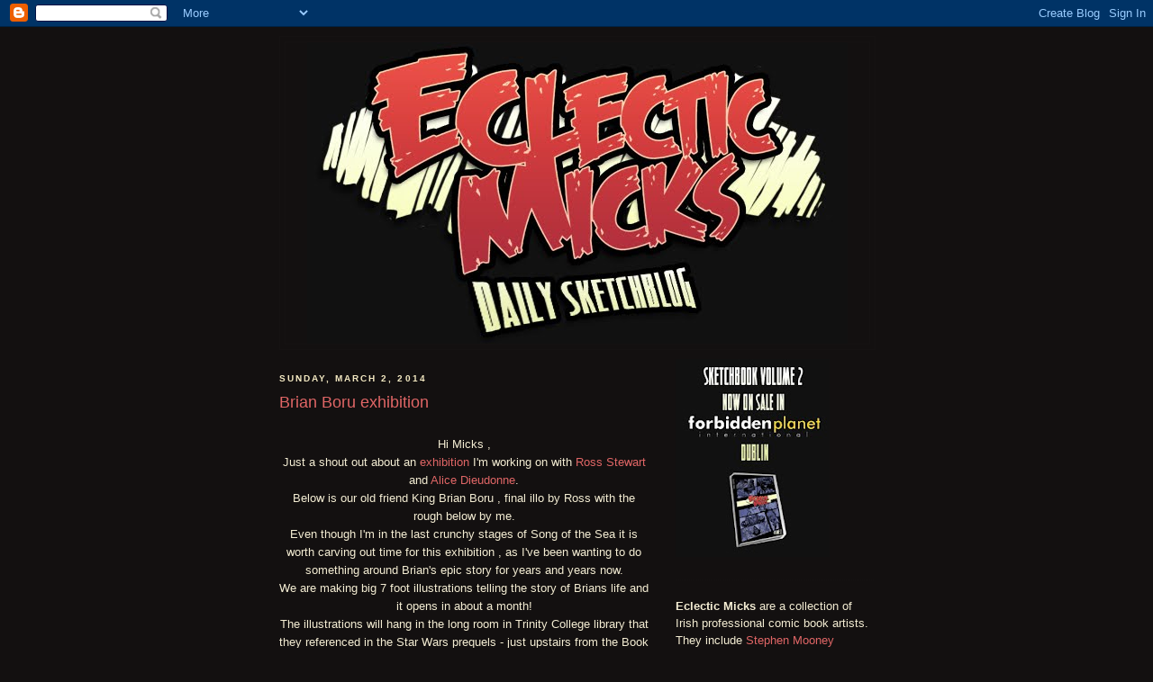

--- FILE ---
content_type: text/html; charset=UTF-8
request_url: https://eclecticmicks.blogspot.com/2014/03/brian-boru-exhibition.html?showComment=1542782713356
body_size: 15176
content:
<!DOCTYPE html>
<html dir='ltr'>
<head>
<link href='https://www.blogger.com/static/v1/widgets/2944754296-widget_css_bundle.css' rel='stylesheet' type='text/css'/>
<meta content='text/html; charset=UTF-8' http-equiv='Content-Type'/>
<meta content='blogger' name='generator'/>
<link href='https://eclecticmicks.blogspot.com/favicon.ico' rel='icon' type='image/x-icon'/>
<link href='http://eclecticmicks.blogspot.com/2014/03/brian-boru-exhibition.html' rel='canonical'/>
<link rel="alternate" type="application/atom+xml" title="Eclectic Micks - Atom" href="https://eclecticmicks.blogspot.com/feeds/posts/default" />
<link rel="alternate" type="application/rss+xml" title="Eclectic Micks - RSS" href="https://eclecticmicks.blogspot.com/feeds/posts/default?alt=rss" />
<link rel="service.post" type="application/atom+xml" title="Eclectic Micks - Atom" href="https://www.blogger.com/feeds/21349380346448478/posts/default" />

<link rel="alternate" type="application/atom+xml" title="Eclectic Micks - Atom" href="https://eclecticmicks.blogspot.com/feeds/8810939024307653608/comments/default" />
<!--Can't find substitution for tag [blog.ieCssRetrofitLinks]-->
<link href='https://blogger.googleusercontent.com/img/b/R29vZ2xl/AVvXsEhEnr2ljXlaA1J_4oI_0pt9tRxcUmftE-3M8AJHjz59Hwz_27305RldxFnRbbeq9fGNtn49fAEFOAEVf3Zhioj4MP959an9vLB3jQaCa89xBF6bnJ-fSUuJ4sKvBrwycWtvFP0FyJmoysA/s1600/BEAL_BORU_FINAL_small.jpg' rel='image_src'/>
<meta content='http://eclecticmicks.blogspot.com/2014/03/brian-boru-exhibition.html' property='og:url'/>
<meta content='Brian Boru exhibition' property='og:title'/>
<meta content='   Hi Micks ,   Just a shout out about an exhibition  I&#39;m working on with Ross Stewart  and Alice Dieudonne .   Below is our old friend King...' property='og:description'/>
<meta content='https://blogger.googleusercontent.com/img/b/R29vZ2xl/AVvXsEhEnr2ljXlaA1J_4oI_0pt9tRxcUmftE-3M8AJHjz59Hwz_27305RldxFnRbbeq9fGNtn49fAEFOAEVf3Zhioj4MP959an9vLB3jQaCa89xBF6bnJ-fSUuJ4sKvBrwycWtvFP0FyJmoysA/w1200-h630-p-k-no-nu/BEAL_BORU_FINAL_small.jpg' property='og:image'/>
<title>Eclectic Micks: Brian Boru exhibition</title>
<style id='page-skin-1' type='text/css'><!--
/*
-----------------------------------------------
Blogger Template Style
Name:     Minima Black
Date:     26 Feb 2004
Updated by: Blogger Team
----------------------------------------------- */
/* Use this with templates/template-twocol.html */
body {
background:#131010;
margin:0;
color:#f4edd3;
font: x-small "Trebuchet MS", Trebuchet, Verdana, Sans-serif;
font-size/* */:/**/small;
font-size: /**/small;
text-align: center;
}
a:link {
color:#e06666;
text-decoration:none;
}
a:visited {
color:#e06666;
text-decoration:none;
}
a:hover {
color:#e06666;
text-decoration:underline;
}
a img {
border-width:0;
}
/* Header
-----------------------------------------------
*/
#header-wrapper {
width:660px;
margin:0 auto 10px;
border:1px solid #151212;
}
#header-inner {
background-position: center;
margin-left: auto;
margin-right: auto;
}
#header {
margin: 5px;
border: 1px solid #151212;
text-align: center;
color:#99aadd;
}
#header h1 {
margin:5px 5px 0;
padding:15px 20px .25em;
line-height:1.2em;
text-transform:uppercase;
letter-spacing:.2em;
font: normal bold 200% 'Trebuchet MS',Trebuchet,Verdana,Sans-serif;
}
#header a {
color:#99aadd;
text-decoration:none;
}
#header a:hover {
color:#99aadd;
}
#header .description {
margin:0 5px 5px;
padding:0 20px 15px;
max-width:700px;
text-transform:uppercase;
letter-spacing:.2em;
line-height: 1.4em;
font: normal normal 78% 'Trebuchet MS', Trebuchet, Verdana, Sans-serif;
color: #f9cb9c;
}
#header img {
margin-left: auto;
margin-right: auto;
}
/* Outer-Wrapper
----------------------------------------------- */
#outer-wrapper {
width: 660px;
margin:0 auto;
padding:10px;
text-align:left;
font: normal normal 100% 'Trebuchet MS',Trebuchet,Verdana,Sans-serif;
}
#main-wrapper {
width: 410px;
float: left;
word-wrap: break-word; /* fix for long text breaking sidebar float in IE */
overflow: hidden;     /* fix for long non-text content breaking IE sidebar float */
}
#sidebar-wrapper {
width: 220px;
float: right;
word-wrap: break-word; /* fix for long text breaking sidebar float in IE */
overflow: hidden;     /* fix for long non-text content breaking IE sidebar float */
}
/* Headings
----------------------------------------------- */
h2 {
margin:1.5em 0 .75em;
font:normal bold 78% 'Trebuchet MS',Trebuchet,Arial,Verdana,Sans-serif;
line-height: 1.4em;
text-transform:uppercase;
letter-spacing:.2em;
color:#f4e9c2;
}
/* Posts
-----------------------------------------------
*/
h2.date-header {
margin:1.5em 0 .5em;
}
.post {
margin:.5em 0 1.5em;
border-bottom:1px dotted #151212;
padding-bottom:1.5em;
}
.post h3 {
margin:.25em 0 0;
padding:0 0 4px;
font-size:140%;
font-weight:normal;
line-height:1.4em;
color:#e06666;
}
.post h3 a, .post h3 a:visited, .post h3 strong {
display:block;
text-decoration:none;
color:#e06666;
font-weight:bold;
}
.post h3 strong, .post h3 a:hover {
color:#f4edd3;
}
.post-body {
margin:0 0 .75em;
line-height:1.6em;
}
.post-body blockquote {
line-height:1.3em;
}
.post-footer {
margin: .75em 0;
color:#f4e9c2;
text-transform:uppercase;
letter-spacing:.1em;
font: normal normal 78% 'Trebuchet MS', Trebuchet, Arial, Verdana, Sans-serif;
line-height: 1.4em;
}
.comment-link {
margin-left:.6em;
}
.post img, table.tr-caption-container {
padding:4px;
border:1px solid #151212;
}
.tr-caption-container img {
border: none;
padding: 0;
}
.post blockquote {
margin:1em 20px;
}
.post blockquote p {
margin:.75em 0;
}
/* Comments
----------------------------------------------- */
#comments h4 {
margin:1em 0;
font-weight: bold;
line-height: 1.4em;
text-transform:uppercase;
letter-spacing:.2em;
color: #f4e9c2;
}
#comments-block {
margin:1em 0 1.5em;
line-height:1.6em;
}
#comments-block .comment-author {
margin:.5em 0;
}
#comments-block .comment-body {
margin:.25em 0 0;
}
#comments-block .comment-footer {
margin:-.25em 0 2em;
line-height: 1.4em;
text-transform:uppercase;
letter-spacing:.1em;
}
#comments-block .comment-body p {
margin:0 0 .75em;
}
.deleted-comment {
font-style:italic;
color:gray;
}
.feed-links {
clear: both;
line-height: 2.5em;
}
#blog-pager-newer-link {
float: left;
}
#blog-pager-older-link {
float: right;
}
#blog-pager {
text-align: center;
}
/* Sidebar Content
----------------------------------------------- */
.sidebar {
color: #f4edd3;
line-height: 1.5em;
}
.sidebar ul {
list-style:none;
margin:0 0 0;
padding:0 0 0;
}
.sidebar li {
margin:0;
padding-top:0;
padding-right:0;
padding-bottom:.25em;
padding-left:15px;
text-indent:-15px;
line-height:1.5em;
}
.sidebar .widget, .main .widget {
border-bottom:1px dotted #151212;
margin:0 0 1.5em;
padding:0 0 1.5em;
}
.main .Blog {
border-bottom-width: 0;
}
/* Profile
----------------------------------------------- */
.profile-img {
float: left;
margin-top: 0;
margin-right: 5px;
margin-bottom: 5px;
margin-left: 0;
padding: 4px;
border: 1px solid #151212;
}
.profile-data {
margin:0;
text-transform:uppercase;
letter-spacing:.1em;
font: normal normal 78% 'Trebuchet MS', Trebuchet, Arial, Verdana, Sans-serif;
color: #f4e9c2;
font-weight: bold;
line-height: 1.6em;
}
.profile-datablock {
margin:.5em 0 .5em;
}
.profile-textblock {
margin: 0.5em 0;
line-height: 1.6em;
}
.profile-link {
font: normal normal 78% 'Trebuchet MS', Trebuchet, Arial, Verdana, Sans-serif;
text-transform: uppercase;
letter-spacing: .1em;
}
/* Footer
----------------------------------------------- */
#footer {
width:660px;
clear:both;
margin:0 auto;
padding-top:15px;
line-height: 1.6em;
text-transform:uppercase;
letter-spacing:.1em;
text-align: center;
}

--></style>
<link href='https://www.blogger.com/dyn-css/authorization.css?targetBlogID=21349380346448478&amp;zx=8d3d3c58-815b-4c2a-9413-5bee34a1fcd0' media='none' onload='if(media!=&#39;all&#39;)media=&#39;all&#39;' rel='stylesheet'/><noscript><link href='https://www.blogger.com/dyn-css/authorization.css?targetBlogID=21349380346448478&amp;zx=8d3d3c58-815b-4c2a-9413-5bee34a1fcd0' rel='stylesheet'/></noscript>
<meta name='google-adsense-platform-account' content='ca-host-pub-1556223355139109'/>
<meta name='google-adsense-platform-domain' content='blogspot.com'/>

</head>
<body>
<div class='navbar section' id='navbar'><div class='widget Navbar' data-version='1' id='Navbar1'><script type="text/javascript">
    function setAttributeOnload(object, attribute, val) {
      if(window.addEventListener) {
        window.addEventListener('load',
          function(){ object[attribute] = val; }, false);
      } else {
        window.attachEvent('onload', function(){ object[attribute] = val; });
      }
    }
  </script>
<div id="navbar-iframe-container"></div>
<script type="text/javascript" src="https://apis.google.com/js/platform.js"></script>
<script type="text/javascript">
      gapi.load("gapi.iframes:gapi.iframes.style.bubble", function() {
        if (gapi.iframes && gapi.iframes.getContext) {
          gapi.iframes.getContext().openChild({
              url: 'https://www.blogger.com/navbar/21349380346448478?po\x3d8810939024307653608\x26origin\x3dhttps://eclecticmicks.blogspot.com',
              where: document.getElementById("navbar-iframe-container"),
              id: "navbar-iframe"
          });
        }
      });
    </script><script type="text/javascript">
(function() {
var script = document.createElement('script');
script.type = 'text/javascript';
script.src = '//pagead2.googlesyndication.com/pagead/js/google_top_exp.js';
var head = document.getElementsByTagName('head')[0];
if (head) {
head.appendChild(script);
}})();
</script>
</div></div>
<div id='outer-wrapper'><div id='wrap2'>
<!-- skip links for text browsers -->
<span id='skiplinks' style='display:none;'>
<a href='#main'>skip to main </a> |
      <a href='#sidebar'>skip to sidebar</a>
</span>
<div id='header-wrapper'>
<div class='header section' id='header'><div class='widget Header' data-version='1' id='Header1'>
<div id='header-inner'>
<a href='https://eclecticmicks.blogspot.com/' style='display: block'>
<img alt='Eclectic Micks' height='335px; ' id='Header1_headerimg' src='https://blogger.googleusercontent.com/img/b/R29vZ2xl/AVvXsEiSIqWjeenrVJ1Lk-l6BfQhyxgTe67Cj2ApGeT9t4VmMZwOYHbgt3SbZWYiY1shSXL8ZyQhyphenhyphenwFhANRxcGSoAVzewdeUNy4AaW73yVALkfB7L5mTkXtgfo71v9-rZhXufg4yEAoi8-BvyQ/s1600/EclecticLogo2+copy.jpg' style='display: block' width='600px; '/>
</a>
</div>
</div></div>
</div>
<div id='content-wrapper'>
<div id='crosscol-wrapper' style='text-align:center'>
<div class='crosscol no-items section' id='crosscol'></div>
</div>
<div id='main-wrapper'>
<div class='main section' id='main'><div class='widget Blog' data-version='1' id='Blog1'>
<div class='blog-posts hfeed'>

          <div class="date-outer">
        
<h2 class='date-header'><span>Sunday, March 2, 2014</span></h2>

          <div class="date-posts">
        
<div class='post-outer'>
<div class='post hentry uncustomized-post-template' itemprop='blogPost' itemscope='itemscope' itemtype='http://schema.org/BlogPosting'>
<meta content='https://blogger.googleusercontent.com/img/b/R29vZ2xl/AVvXsEhEnr2ljXlaA1J_4oI_0pt9tRxcUmftE-3M8AJHjz59Hwz_27305RldxFnRbbeq9fGNtn49fAEFOAEVf3Zhioj4MP959an9vLB3jQaCa89xBF6bnJ-fSUuJ4sKvBrwycWtvFP0FyJmoysA/s1600/BEAL_BORU_FINAL_small.jpg' itemprop='image_url'/>
<meta content='21349380346448478' itemprop='blogId'/>
<meta content='8810939024307653608' itemprop='postId'/>
<a name='8810939024307653608'></a>
<h3 class='post-title entry-title' itemprop='name'>
Brian Boru exhibition
</h3>
<div class='post-header'>
<div class='post-header-line-1'></div>
</div>
<div class='post-body entry-content' id='post-body-8810939024307653608' itemprop='description articleBody'>
<div class="separator" style="clear: both; text-align: center;">
<br /></div>
<div class="separator" style="clear: both; text-align: center;">
Hi Micks ,</div>
<div class="separator" style="clear: both; text-align: center;">
Just a shout out about an <a href="http://manuscriptsattrinity.wordpress.com/2014/02/14/emperors-operas-and-illumination-brian-boru-at-trinity-college-dublin/">exhibition</a> I'm working on with <a href="http://www.rossstewart.net/">Ross Stewart</a> and <a href="http://ninlilu.tumblr.com/">Alice Dieudonne</a>.</div>
<div class="separator" style="clear: both; text-align: center;">
Below is our old friend King Brian Boru , final illo by Ross with the rough below by me.</div>
<div class="separator" style="clear: both; text-align: center;">
Even though I'm in the last crunchy stages of Song of the Sea it is worth carving out time for this exhibition , as I've been wanting to do something around Brian's epic story for years and years now.</div>
<div class="separator" style="clear: both; text-align: center;">
We are making big 7 foot illustrations telling the story of Brians life and it opens in about a month!</div>
<div class="separator" style="clear: both; text-align: center;">
The illustrations will hang in the long room in Trinity College library that they referenced in the Star Wars prequels - just upstairs from the Book of Kells and The Book of Armagh.</div>
<div class="separator" style="clear: both; text-align: center;">
<br /></div>
<div class="separator" style="clear: both; text-align: center;">
<br /></div>
<div class="separator" style="clear: both; text-align: center;">
<br /></div>
<div class="separator" style="clear: both; text-align: center;">
<a href="https://blogger.googleusercontent.com/img/b/R29vZ2xl/AVvXsEhEnr2ljXlaA1J_4oI_0pt9tRxcUmftE-3M8AJHjz59Hwz_27305RldxFnRbbeq9fGNtn49fAEFOAEVf3Zhioj4MP959an9vLB3jQaCa89xBF6bnJ-fSUuJ4sKvBrwycWtvFP0FyJmoysA/s1600/BEAL_BORU_FINAL_small.jpg" imageanchor="1" style="margin-left: 1em; margin-right: 1em;"><img border="0" height="320" src="https://blogger.googleusercontent.com/img/b/R29vZ2xl/AVvXsEhEnr2ljXlaA1J_4oI_0pt9tRxcUmftE-3M8AJHjz59Hwz_27305RldxFnRbbeq9fGNtn49fAEFOAEVf3Zhioj4MP959an9vLB3jQaCa89xBF6bnJ-fSUuJ4sKvBrwycWtvFP0FyJmoysA/s1600/BEAL_BORU_FINAL_small.jpg" width="175" /></a></div>
<br />
<div class="separator" style="clear: both; text-align: center;">
<a href="https://blogger.googleusercontent.com/img/b/R29vZ2xl/AVvXsEjmyz_DFyY2uIZ3DaNiYiPkjuvRk4gr5qYOosxcREFYoJ2xJ7ESk_byN4YFczFBgsfX9q6Tz6dDWrWozAcWm7KPDsAop3ye73u3JTh2tYcv698sTRqC_Jy5t97dLHOs616qyxjqpIZ-Azg/s1600/1+beal+boru+-1_small+with+colour.jpg" imageanchor="1" style="margin-left: 1em; margin-right: 1em;"><img border="0" height="320" src="https://blogger.googleusercontent.com/img/b/R29vZ2xl/AVvXsEjmyz_DFyY2uIZ3DaNiYiPkjuvRk4gr5qYOosxcREFYoJ2xJ7ESk_byN4YFczFBgsfX9q6Tz6dDWrWozAcWm7KPDsAop3ye73u3JTh2tYcv698sTRqC_Jy5t97dLHOs616qyxjqpIZ-Azg/s1600/1+beal+boru+-1_small+with+colour.jpg" width="175" /></a></div>
<br />
<div style='clear: both;'></div>
</div>
<div class='post-footer'>
<div class='post-footer-line post-footer-line-1'>
<span class='post-author vcard'>
Posted by
<span class='fn' itemprop='author' itemscope='itemscope' itemtype='http://schema.org/Person'>
<meta content='https://www.blogger.com/profile/14873825388294932594' itemprop='url'/>
<a class='g-profile' href='https://www.blogger.com/profile/14873825388294932594' rel='author' title='author profile'>
<span itemprop='name'>tomm</span>
</a>
</span>
</span>
<span class='post-timestamp'>
at
<meta content='http://eclecticmicks.blogspot.com/2014/03/brian-boru-exhibition.html' itemprop='url'/>
<a class='timestamp-link' href='https://eclecticmicks.blogspot.com/2014/03/brian-boru-exhibition.html' rel='bookmark' title='permanent link'><abbr class='published' itemprop='datePublished' title='2014-03-02T15:22:00Z'>3:22&#8239;PM</abbr></a>
</span>
<span class='post-comment-link'>
</span>
<span class='post-icons'>
<span class='item-control blog-admin pid-1928856539'>
<a href='https://www.blogger.com/post-edit.g?blogID=21349380346448478&postID=8810939024307653608&from=pencil' title='Edit Post'>
<img alt='' class='icon-action' height='18' src='https://resources.blogblog.com/img/icon18_edit_allbkg.gif' width='18'/>
</a>
</span>
</span>
<div class='post-share-buttons goog-inline-block'>
<a class='goog-inline-block share-button sb-email' href='https://www.blogger.com/share-post.g?blogID=21349380346448478&postID=8810939024307653608&target=email' target='_blank' title='Email This'><span class='share-button-link-text'>Email This</span></a><a class='goog-inline-block share-button sb-blog' href='https://www.blogger.com/share-post.g?blogID=21349380346448478&postID=8810939024307653608&target=blog' onclick='window.open(this.href, "_blank", "height=270,width=475"); return false;' target='_blank' title='BlogThis!'><span class='share-button-link-text'>BlogThis!</span></a><a class='goog-inline-block share-button sb-twitter' href='https://www.blogger.com/share-post.g?blogID=21349380346448478&postID=8810939024307653608&target=twitter' target='_blank' title='Share to X'><span class='share-button-link-text'>Share to X</span></a><a class='goog-inline-block share-button sb-facebook' href='https://www.blogger.com/share-post.g?blogID=21349380346448478&postID=8810939024307653608&target=facebook' onclick='window.open(this.href, "_blank", "height=430,width=640"); return false;' target='_blank' title='Share to Facebook'><span class='share-button-link-text'>Share to Facebook</span></a><a class='goog-inline-block share-button sb-pinterest' href='https://www.blogger.com/share-post.g?blogID=21349380346448478&postID=8810939024307653608&target=pinterest' target='_blank' title='Share to Pinterest'><span class='share-button-link-text'>Share to Pinterest</span></a>
</div>
</div>
<div class='post-footer-line post-footer-line-2'>
<span class='post-labels'>
</span>
</div>
<div class='post-footer-line post-footer-line-3'>
<span class='post-location'>
</span>
</div>
</div>
</div>
<div class='comments' id='comments'>
<a name='comments'></a>
<h4>16 comments:</h4>
<div id='Blog1_comments-block-wrapper'>
<dl class='avatar-comment-indent' id='comments-block'>
<dt class='comment-author ' id='c6329893534608207117'>
<a name='c6329893534608207117'></a>
<div class="avatar-image-container avatar-stock"><span dir="ltr"><img src="//resources.blogblog.com/img/blank.gif" width="35" height="35" alt="" title="S&eacute;an">

</span></div>
Séan
said...
</dt>
<dd class='comment-body' id='Blog1_cmt-6329893534608207117'>
<p>
hi there, this stuff is great! i&#39;m a science student at nuig that likes to draw from time to time. i thought i&#39;d share my drawings with you. http://seanlally.tumblr.com/
</p>
</dd>
<dd class='comment-footer'>
<span class='comment-timestamp'>
<a href='https://eclecticmicks.blogspot.com/2014/03/brian-boru-exhibition.html?showComment=1397580826338#c6329893534608207117' title='comment permalink'>
April 15, 2014 at 5:53&#8239;PM
</a>
<span class='item-control blog-admin pid-1347374090'>
<a class='comment-delete' href='https://www.blogger.com/comment/delete/21349380346448478/6329893534608207117' title='Delete Comment'>
<img src='https://resources.blogblog.com/img/icon_delete13.gif'/>
</a>
</span>
</span>
</dd>
<dt class='comment-author ' id='c2118079338395962578'>
<a name='c2118079338395962578'></a>
<div class="avatar-image-container avatar-stock"><span dir="ltr"><a href="https://www.blogger.com/profile/11164596551479744313" target="" rel="nofollow" onclick="" class="avatar-hovercard" id="av-2118079338395962578-11164596551479744313"><img src="//www.blogger.com/img/blogger_logo_round_35.png" width="35" height="35" alt="" title="Unknown">

</a></span></div>
<a href='https://www.blogger.com/profile/11164596551479744313' rel='nofollow'>Unknown</a>
said...
</dt>
<dd class='comment-body' id='Blog1_cmt-2118079338395962578'>
<p>
<a href="https://wwefastlane2017results.com/" rel="nofollow">WWE Fastlane 2017 Full show hd</a>
</p>
</dd>
<dd class='comment-footer'>
<span class='comment-timestamp'>
<a href='https://eclecticmicks.blogspot.com/2014/03/brian-boru-exhibition.html?showComment=1487943456065#c2118079338395962578' title='comment permalink'>
February 24, 2017 at 1:37&#8239;PM
</a>
<span class='item-control blog-admin pid-577910280'>
<a class='comment-delete' href='https://www.blogger.com/comment/delete/21349380346448478/2118079338395962578' title='Delete Comment'>
<img src='https://resources.blogblog.com/img/icon_delete13.gif'/>
</a>
</span>
</span>
</dd>
<dt class='comment-author ' id='c2782360623427586008'>
<a name='c2782360623427586008'></a>
<div class="avatar-image-container avatar-stock"><span dir="ltr"><a href="https://www.blogger.com/profile/11164596551479744313" target="" rel="nofollow" onclick="" class="avatar-hovercard" id="av-2782360623427586008-11164596551479744313"><img src="//www.blogger.com/img/blogger_logo_round_35.png" width="35" height="35" alt="" title="Unknown">

</a></span></div>
<a href='https://www.blogger.com/profile/11164596551479744313' rel='nofollow'>Unknown</a>
said...
</dt>
<dd class='comment-body' id='Blog1_cmt-2782360623427586008'>
<p>
<a href="http://www.happywomensdayquotes.com/" rel="nofollow">Happy Women&#39;s day quotes</a>
</p>
</dd>
<dd class='comment-footer'>
<span class='comment-timestamp'>
<a href='https://eclecticmicks.blogspot.com/2014/03/brian-boru-exhibition.html?showComment=1487943503356#c2782360623427586008' title='comment permalink'>
February 24, 2017 at 1:38&#8239;PM
</a>
<span class='item-control blog-admin pid-577910280'>
<a class='comment-delete' href='https://www.blogger.com/comment/delete/21349380346448478/2782360623427586008' title='Delete Comment'>
<img src='https://resources.blogblog.com/img/icon_delete13.gif'/>
</a>
</span>
</span>
</dd>
<dt class='comment-author ' id='c7597280755349004666'>
<a name='c7597280755349004666'></a>
<div class="avatar-image-container avatar-stock"><span dir="ltr"><a href="https://www.blogger.com/profile/06508256680767975096" target="" rel="nofollow" onclick="" class="avatar-hovercard" id="av-7597280755349004666-06508256680767975096"><img src="//www.blogger.com/img/blogger_logo_round_35.png" width="35" height="35" alt="" title="escort k&#305;zlar">

</a></span></div>
<a href='https://www.blogger.com/profile/06508256680767975096' rel='nofollow'>escort kızlar</a>
said...
</dt>
<dd class='comment-body' id='Blog1_cmt-7597280755349004666'>
<p>
<a href="http://www.canakkaleacenta.com/" title="kutahya escort" rel="nofollow">kutahya escort</a><br><br /><a href="http://diyarbakir.escortlariyiz.com/" title="diyarbakir escort" rel="nofollow">diyarbakir escort</a><br><br /><a href="http://www.eskisehirciftcim.com/" title="zonguldak escort" rel="nofollow">zonguldak escort</a><br><br /><a href="http://www.eskisehirdeyatirim.com/" title="yozgat escort" rel="nofollow">yozgat escort</a><br><br /><a href="http://www.sanliurfakebab.com/" title="bilecik escort" rel="nofollow">bilecik escort</a><br>
</p>
</dd>
<dd class='comment-footer'>
<span class='comment-timestamp'>
<a href='https://eclecticmicks.blogspot.com/2014/03/brian-boru-exhibition.html?showComment=1541366121394#c7597280755349004666' title='comment permalink'>
November 4, 2018 at 9:15&#8239;PM
</a>
<span class='item-control blog-admin pid-1468748251'>
<a class='comment-delete' href='https://www.blogger.com/comment/delete/21349380346448478/7597280755349004666' title='Delete Comment'>
<img src='https://resources.blogblog.com/img/icon_delete13.gif'/>
</a>
</span>
</span>
</dd>
<dt class='comment-author ' id='c6355134579269093749'>
<a name='c6355134579269093749'></a>
<div class="avatar-image-container avatar-stock"><span dir="ltr"><img src="//resources.blogblog.com/img/blank.gif" width="35" height="35" alt="" title="Anonymous">

</span></div>
Anonymous
said...
</dt>
<dd class='comment-body' id='Blog1_cmt-6355134579269093749'>
<p>
asfgsdfsf
</p>
</dd>
<dd class='comment-footer'>
<span class='comment-timestamp'>
<a href='https://eclecticmicks.blogspot.com/2014/03/brian-boru-exhibition.html?showComment=1542782713356#c6355134579269093749' title='comment permalink'>
November 21, 2018 at 6:45&#8239;AM
</a>
<span class='item-control blog-admin pid-1347374090'>
<a class='comment-delete' href='https://www.blogger.com/comment/delete/21349380346448478/6355134579269093749' title='Delete Comment'>
<img src='https://resources.blogblog.com/img/icon_delete13.gif'/>
</a>
</span>
</span>
</dd>
<dt class='comment-author ' id='c2887685456153064329'>
<a name='c2887685456153064329'></a>
<div class="avatar-image-container avatar-stock"><span dir="ltr"><a href="https://www.blogger.com/profile/18141914070793823400" target="" rel="nofollow" onclick="" class="avatar-hovercard" id="av-2887685456153064329-18141914070793823400"><img src="//www.blogger.com/img/blogger_logo_round_35.png" width="35" height="35" alt="" title="cizz">

</a></span></div>
<a href='https://www.blogger.com/profile/18141914070793823400' rel='nofollow'>cizz</a>
said...
</dt>
<dd class='comment-body' id='Blog1_cmt-2887685456153064329'>
<p>
<a href="http://www.afyonguc.com/" title="afyon escort" rel="nofollow">afyon escort</a> <br /><a href="http://www.denizliamatem.com/" title="denizli escort" rel="nofollow">denizli escort</a> <br /><a href="http://www.izmirkuaforleri.com/" title="izmir escort" rel="nofollow">izmir escort</a> 
</p>
</dd>
<dd class='comment-footer'>
<span class='comment-timestamp'>
<a href='https://eclecticmicks.blogspot.com/2014/03/brian-boru-exhibition.html?showComment=1574076778022#c2887685456153064329' title='comment permalink'>
November 18, 2019 at 11:32&#8239;AM
</a>
<span class='item-control blog-admin pid-534543592'>
<a class='comment-delete' href='https://www.blogger.com/comment/delete/21349380346448478/2887685456153064329' title='Delete Comment'>
<img src='https://resources.blogblog.com/img/icon_delete13.gif'/>
</a>
</span>
</span>
</dd>
<dt class='comment-author ' id='c2896535265234149211'>
<a name='c2896535265234149211'></a>
<div class="avatar-image-container avatar-stock"><span dir="ltr"><a href="https://www.blogger.com/profile/12395837976164457170" target="" rel="nofollow" onclick="" class="avatar-hovercard" id="av-2896535265234149211-12395837976164457170"><img src="//www.blogger.com/img/blogger_logo_round_35.png" width="35" height="35" alt="" title="ANDRAINO ADAMS">

</a></span></div>
<a href='https://www.blogger.com/profile/12395837976164457170' rel='nofollow'>ANDRAINO ADAMS</a>
said...
</dt>
<dd class='comment-body' id='Blog1_cmt-2896535265234149211'>
<p>
Good articles, Have you heard of Mr Benjamin, Email: 247officedept@gmail.com&#160;--WhatsApp Contact:+1-9893943740--&#160;who work with funding&#160;service they grant me loan of $95,000.00 to launch my business and I have been paying them annually for two years now and I still have 2 years left although I enjoy working with them because they are genuine Loan lender who can give you any kind of loan.
</p>
</dd>
<dd class='comment-footer'>
<span class='comment-timestamp'>
<a href='https://eclecticmicks.blogspot.com/2014/03/brian-boru-exhibition.html?showComment=1603730781485#c2896535265234149211' title='comment permalink'>
October 26, 2020 at 4:46&#8239;PM
</a>
<span class='item-control blog-admin pid-586685655'>
<a class='comment-delete' href='https://www.blogger.com/comment/delete/21349380346448478/2896535265234149211' title='Delete Comment'>
<img src='https://resources.blogblog.com/img/icon_delete13.gif'/>
</a>
</span>
</span>
</dd>
<dt class='comment-author ' id='c3808217537498443268'>
<a name='c3808217537498443268'></a>
<div class="avatar-image-container avatar-stock"><span dir="ltr"><a href="https://www.blogger.com/profile/05168750618525174499" target="" rel="nofollow" onclick="" class="avatar-hovercard" id="av-3808217537498443268-05168750618525174499"><img src="//www.blogger.com/img/blogger_logo_round_35.png" width="35" height="35" alt="" title="Unknown">

</a></span></div>
<a href='https://www.blogger.com/profile/05168750618525174499' rel='nofollow'>Unknown</a>
said...
</dt>
<dd class='comment-body' id='Blog1_cmt-3808217537498443268'>
<p>
<br /><br /><br />We are leading exhibition stand designers and builders based in Qatar. We are involved in designing the exhibition booth and marketing display stalls for running trade fairs, marketing campaigns, promotional events, presentations in various qatar trade fairs.<br /> <a href="https://exhibition-stand.contractors/qatar/" rel="nofollow">exhibition stand builders in qatar</a>
</p>
</dd>
<dd class='comment-footer'>
<span class='comment-timestamp'>
<a href='https://eclecticmicks.blogspot.com/2014/03/brian-boru-exhibition.html?showComment=1616679824381#c3808217537498443268' title='comment permalink'>
March 25, 2021 at 1:43&#8239;PM
</a>
<span class='item-control blog-admin pid-264725001'>
<a class='comment-delete' href='https://www.blogger.com/comment/delete/21349380346448478/3808217537498443268' title='Delete Comment'>
<img src='https://resources.blogblog.com/img/icon_delete13.gif'/>
</a>
</span>
</span>
</dd>
<dt class='comment-author ' id='c473371745446251168'>
<a name='c473371745446251168'></a>
<div class="avatar-image-container avatar-stock"><span dir="ltr"><a href="https://www.blogger.com/profile/05168750618525174499" target="" rel="nofollow" onclick="" class="avatar-hovercard" id="av-473371745446251168-05168750618525174499"><img src="//www.blogger.com/img/blogger_logo_round_35.png" width="35" height="35" alt="" title="Unknown">

</a></span></div>
<a href='https://www.blogger.com/profile/05168750618525174499' rel='nofollow'>Unknown</a>
said...
</dt>
<dd class='comment-body' id='Blog1_cmt-473371745446251168'>
<p>
We are leading exhibition stand designers and builders based in Qatar. We are involved in designing the exhibition booth and marketing display stalls for running trade fairs, marketing campaigns, promotional events, presentations in various qatar trade fairs.<br /> <a href="https://exhibition-stand.contractors/qatar/" rel="nofollow">exhibition stand builder qatar</a><br /><br />
</p>
</dd>
<dd class='comment-footer'>
<span class='comment-timestamp'>
<a href='https://eclecticmicks.blogspot.com/2014/03/brian-boru-exhibition.html?showComment=1616679991881#c473371745446251168' title='comment permalink'>
March 25, 2021 at 1:46&#8239;PM
</a>
<span class='item-control blog-admin pid-264725001'>
<a class='comment-delete' href='https://www.blogger.com/comment/delete/21349380346448478/473371745446251168' title='Delete Comment'>
<img src='https://resources.blogblog.com/img/icon_delete13.gif'/>
</a>
</span>
</span>
</dd>
<dt class='comment-author ' id='c3634535113108936112'>
<a name='c3634535113108936112'></a>
<div class="avatar-image-container avatar-stock"><span dir="ltr"><a href="https://www.blogger.com/profile/02403420173991327159" target="" rel="nofollow" onclick="" class="avatar-hovercard" id="av-3634535113108936112-02403420173991327159"><img src="//www.blogger.com/img/blogger_logo_round_35.png" width="35" height="35" alt="" title="judy zell">

</a></span></div>
<a href='https://www.blogger.com/profile/02403420173991327159' rel='nofollow'>judy zell</a>
said...
</dt>
<dd class='comment-body' id='Blog1_cmt-3634535113108936112'>
<p>
<br />We are leading exhibition stand designers and builders based in GCC. We are involved in designing the exhibition booth and marketing display stalls for running trade fairs, marketing campaigns, promotional events, presentations in various GCC trade fairs.<br /><a href="https://exhibition-stand.builders/" rel="nofollow">exhibition stand builder</a><br />
</p>
</dd>
<dd class='comment-footer'>
<span class='comment-timestamp'>
<a href='https://eclecticmicks.blogspot.com/2014/03/brian-boru-exhibition.html?showComment=1617536864144#c3634535113108936112' title='comment permalink'>
April 4, 2021 at 12:47&#8239;PM
</a>
<span class='item-control blog-admin pid-133622576'>
<a class='comment-delete' href='https://www.blogger.com/comment/delete/21349380346448478/3634535113108936112' title='Delete Comment'>
<img src='https://resources.blogblog.com/img/icon_delete13.gif'/>
</a>
</span>
</span>
</dd>
<dt class='comment-author ' id='c6905823455590245639'>
<a name='c6905823455590245639'></a>
<div class="avatar-image-container avatar-stock"><span dir="ltr"><a href="https://www.blogger.com/profile/02403420173991327159" target="" rel="nofollow" onclick="" class="avatar-hovercard" id="av-6905823455590245639-02403420173991327159"><img src="//www.blogger.com/img/blogger_logo_round_35.png" width="35" height="35" alt="" title="judy zell">

</a></span></div>
<a href='https://www.blogger.com/profile/02403420173991327159' rel='nofollow'>judy zell</a>
said...
</dt>
<dd class='comment-body' id='Blog1_cmt-6905823455590245639'>
<p>
 <br />We are leading exhibition stand designers and builders based in GCC. We are involved in designing the exhibition booth and marketing display stalls for running trade fairs, marketing campaigns, promotional events, presentations in various GCC trade fairs.<br /><a href="https://exhibition-stand.builders/" rel="nofollow">exhibition stand designers</a><br /><br />
</p>
</dd>
<dd class='comment-footer'>
<span class='comment-timestamp'>
<a href='https://eclecticmicks.blogspot.com/2014/03/brian-boru-exhibition.html?showComment=1617536992003#c6905823455590245639' title='comment permalink'>
April 4, 2021 at 12:49&#8239;PM
</a>
<span class='item-control blog-admin pid-133622576'>
<a class='comment-delete' href='https://www.blogger.com/comment/delete/21349380346448478/6905823455590245639' title='Delete Comment'>
<img src='https://resources.blogblog.com/img/icon_delete13.gif'/>
</a>
</span>
</span>
</dd>
<dt class='comment-author ' id='c2817651191050061276'>
<a name='c2817651191050061276'></a>
<div class="avatar-image-container avatar-stock"><span dir="ltr"><a href="https://www.blogger.com/profile/02403420173991327159" target="" rel="nofollow" onclick="" class="avatar-hovercard" id="av-2817651191050061276-02403420173991327159"><img src="//www.blogger.com/img/blogger_logo_round_35.png" width="35" height="35" alt="" title="judy zell">

</a></span></div>
<a href='https://www.blogger.com/profile/02403420173991327159' rel='nofollow'>judy zell</a>
said...
</dt>
<dd class='comment-body' id='Blog1_cmt-2817651191050061276'>
<p>
<br />We are leading exhibition stand designers and builders based in GCC. We are involved in designing the exhibition booth and marketing display stalls for running trade fairs, marketing campaigns, promotional events, presentations in various GCC trade fairs.<br /><a href="https://exhibition-stand.builders/" rel="nofollow">exhibition stand company</a><br /><br />
</p>
</dd>
<dd class='comment-footer'>
<span class='comment-timestamp'>
<a href='https://eclecticmicks.blogspot.com/2014/03/brian-boru-exhibition.html?showComment=1617537032930#c2817651191050061276' title='comment permalink'>
April 4, 2021 at 12:50&#8239;PM
</a>
<span class='item-control blog-admin pid-133622576'>
<a class='comment-delete' href='https://www.blogger.com/comment/delete/21349380346448478/2817651191050061276' title='Delete Comment'>
<img src='https://resources.blogblog.com/img/icon_delete13.gif'/>
</a>
</span>
</span>
</dd>
<dt class='comment-author ' id='c3216492660860654344'>
<a name='c3216492660860654344'></a>
<div class="avatar-image-container avatar-stock"><span dir="ltr"><a href="https://www.blogger.com/profile/02403420173991327159" target="" rel="nofollow" onclick="" class="avatar-hovercard" id="av-3216492660860654344-02403420173991327159"><img src="//www.blogger.com/img/blogger_logo_round_35.png" width="35" height="35" alt="" title="judy zell">

</a></span></div>
<a href='https://www.blogger.com/profile/02403420173991327159' rel='nofollow'>judy zell</a>
said...
</dt>
<dd class='comment-body' id='Blog1_cmt-3216492660860654344'>
<p>
<br />We are leading exhibition stand designers and builders based in GCC. We are involved in designing the exhibition booth and marketing display stalls for running trade fairs, marketing campaigns, promotional events, presentations in various GCC trade fairs.<br /><a href="https://exhibition-stand.builders/" rel="nofollow">booth builder</a>
</p>
</dd>
<dd class='comment-footer'>
<span class='comment-timestamp'>
<a href='https://eclecticmicks.blogspot.com/2014/03/brian-boru-exhibition.html?showComment=1617537110007#c3216492660860654344' title='comment permalink'>
April 4, 2021 at 12:51&#8239;PM
</a>
<span class='item-control blog-admin pid-133622576'>
<a class='comment-delete' href='https://www.blogger.com/comment/delete/21349380346448478/3216492660860654344' title='Delete Comment'>
<img src='https://resources.blogblog.com/img/icon_delete13.gif'/>
</a>
</span>
</span>
</dd>
<dt class='comment-author ' id='c3056999150980163439'>
<a name='c3056999150980163439'></a>
<div class="avatar-image-container avatar-stock"><span dir="ltr"><a href="https://www.blogger.com/profile/02403420173991327159" target="" rel="nofollow" onclick="" class="avatar-hovercard" id="av-3056999150980163439-02403420173991327159"><img src="//www.blogger.com/img/blogger_logo_round_35.png" width="35" height="35" alt="" title="judy zell">

</a></span></div>
<a href='https://www.blogger.com/profile/02403420173991327159' rel='nofollow'>judy zell</a>
said...
</dt>
<dd class='comment-body' id='Blog1_cmt-3056999150980163439'>
<p>
<br /><br /><br />We are leading exhibition stand designers and builders based in GCC. We are involved in designing the exhibition booth and marketing display stalls for running trade fairs, marketing campaigns, promotional events, presentations in various GCC trade fairs.<br /><a href="https://exhibition-stand.builders/" rel="nofollow">stall fabricators</a><br /><br />
</p>
</dd>
<dd class='comment-footer'>
<span class='comment-timestamp'>
<a href='https://eclecticmicks.blogspot.com/2014/03/brian-boru-exhibition.html?showComment=1617537124002#c3056999150980163439' title='comment permalink'>
April 4, 2021 at 12:52&#8239;PM
</a>
<span class='item-control blog-admin pid-133622576'>
<a class='comment-delete' href='https://www.blogger.com/comment/delete/21349380346448478/3056999150980163439' title='Delete Comment'>
<img src='https://resources.blogblog.com/img/icon_delete13.gif'/>
</a>
</span>
</span>
</dd>
<dt class='comment-author ' id='c5356401708223578641'>
<a name='c5356401708223578641'></a>
<div class="avatar-image-container avatar-stock"><span dir="ltr"><a href="https://www.blogger.com/profile/02403420173991327159" target="" rel="nofollow" onclick="" class="avatar-hovercard" id="av-5356401708223578641-02403420173991327159"><img src="//www.blogger.com/img/blogger_logo_round_35.png" width="35" height="35" alt="" title="judy zell">

</a></span></div>
<a href='https://www.blogger.com/profile/02403420173991327159' rel='nofollow'>judy zell</a>
said...
</dt>
<dd class='comment-body' id='Blog1_cmt-5356401708223578641'>
<p>
<br />We are leading exhibition stand designers and builders based in GCC. We are involved in designing the exhibition booth and marketing display stalls for running trade fairs, marketing campaigns, promotional events, presentations in various GCC trade fairs.<br /><a href="https://exhibition-stand.builders/" rel="nofollow">exhibition stand designing company</a><br /><br />
</p>
</dd>
<dd class='comment-footer'>
<span class='comment-timestamp'>
<a href='https://eclecticmicks.blogspot.com/2014/03/brian-boru-exhibition.html?showComment=1617537168382#c5356401708223578641' title='comment permalink'>
April 4, 2021 at 12:52&#8239;PM
</a>
<span class='item-control blog-admin pid-133622576'>
<a class='comment-delete' href='https://www.blogger.com/comment/delete/21349380346448478/5356401708223578641' title='Delete Comment'>
<img src='https://resources.blogblog.com/img/icon_delete13.gif'/>
</a>
</span>
</span>
</dd>
<dt class='comment-author ' id='c6107632530312529004'>
<a name='c6107632530312529004'></a>
<div class="avatar-image-container avatar-stock"><span dir="ltr"><a href="https://www.blogger.com/profile/02403420173991327159" target="" rel="nofollow" onclick="" class="avatar-hovercard" id="av-6107632530312529004-02403420173991327159"><img src="//www.blogger.com/img/blogger_logo_round_35.png" width="35" height="35" alt="" title="judy zell">

</a></span></div>
<a href='https://www.blogger.com/profile/02403420173991327159' rel='nofollow'>judy zell</a>
said...
</dt>
<dd class='comment-body' id='Blog1_cmt-6107632530312529004'>
<p>
<br />We are leading exhibition stand designers and builders based in Dubai. We are involved in designing the exhibition booth and marketing display stalls for running trade fairs, marketing campaigns, promotional events, presentations in various dubai trade fairs.<br /><a href="https://exhibition-stand.builders/dubai/" rel="nofollow">stall fabricators in dubai</a><br /><br /><br />
</p>
</dd>
<dd class='comment-footer'>
<span class='comment-timestamp'>
<a href='https://eclecticmicks.blogspot.com/2014/03/brian-boru-exhibition.html?showComment=1617540875177#c6107632530312529004' title='comment permalink'>
April 4, 2021 at 1:54&#8239;PM
</a>
<span class='item-control blog-admin pid-133622576'>
<a class='comment-delete' href='https://www.blogger.com/comment/delete/21349380346448478/6107632530312529004' title='Delete Comment'>
<img src='https://resources.blogblog.com/img/icon_delete13.gif'/>
</a>
</span>
</span>
</dd>
</dl>
</div>
<p class='comment-footer'>
<a href='https://www.blogger.com/comment/fullpage/post/21349380346448478/8810939024307653608' onclick=''>Post a Comment</a>
</p>
</div>
</div>

        </div></div>
      
</div>
<div class='blog-pager' id='blog-pager'>
<span id='blog-pager-older-link'>
<a class='blog-pager-older-link' href='https://eclecticmicks.blogspot.com/2014/02/bad-suit.html' id='Blog1_blog-pager-older-link' title='Older Post'>Older Post</a>
</span>
<a class='home-link' href='https://eclecticmicks.blogspot.com/'>Home</a>
</div>
<div class='clear'></div>
<div class='post-feeds'>
<div class='feed-links'>
Subscribe to:
<a class='feed-link' href='https://eclecticmicks.blogspot.com/feeds/8810939024307653608/comments/default' target='_blank' type='application/atom+xml'>Post Comments (Atom)</a>
</div>
</div>
</div></div>
</div>
<div id='sidebar-wrapper'>
<div class='sidebar section' id='sidebar'><div class='widget Image' data-version='1' id='Image15'>
<div class='widget-content'>
<img alt='' height='220' id='Image15_img' src='https://blogger.googleusercontent.com/img/b/R29vZ2xl/AVvXsEjt2Y6CGSBRviWsazzXZ9tE8fjBEfDNGbJirVKoR2QYX_IT19DMkObsbrDiIeEKfvU29idMxgTgLDag0hqjoQ1QpjRANh84rrE4K-Ox9guxyDztjnV4Nx9cvkfwRhwgYd9Fgk2hyom0JA/s220/SB2.jpg' width='171'/>
<br/>
</div>
<div class='clear'></div>
</div><div class='widget Text' data-version='1' id='Text1'>
<div class='widget-content'>
<span style="font-weight: bold;">Eclectic Micks</span> are a collection of Irish professional comic book artists. They include <a href="http://moondog-themoonblog.blogspot.com/">Stephen Mooney</a> (Angel, Half Past Danger), <a href="http://stephenthompsonart.blogspot.com/">Stephen Thompson</a> (Star Trek; New Frontier, Presidential Material: John McCain),  <a href="http://www.lenogrady.com/">Len O'Grady</a> (Smoke, Ares) <a href="http://nickroche.blogspot.com/">Nick Roche</a> (Transformers, Doctor Who), <a href="http://sliney.blogspot.com/">Will Sliney</a> (Star Wars, Farscape), <a href="http://clamnuts.com/">Bob Byrne</a> (Mr. Amperduke, 2000AD), <a href="http://dshalv.blogspot.com/">Declan Shalvey</a> (Thunderbolts, 28 Days Later) and Tomm Moore (The Secret of Kells)<br/><br/>Every day there will be a sketch posted here, each artist posting on a certain day. Enjoy<br/>
</div>
<div class='clear'></div>
</div><div class='widget Followers' data-version='1' id='Followers2'>
<h2 class='title'>Followers</h2>
<div class='widget-content'>
<div id='Followers2-wrapper'>
<div style='margin-right:2px;'>
<div><script type="text/javascript" src="https://apis.google.com/js/platform.js"></script>
<div id="followers-iframe-container"></div>
<script type="text/javascript">
    window.followersIframe = null;
    function followersIframeOpen(url) {
      gapi.load("gapi.iframes", function() {
        if (gapi.iframes && gapi.iframes.getContext) {
          window.followersIframe = gapi.iframes.getContext().openChild({
            url: url,
            where: document.getElementById("followers-iframe-container"),
            messageHandlersFilter: gapi.iframes.CROSS_ORIGIN_IFRAMES_FILTER,
            messageHandlers: {
              '_ready': function(obj) {
                window.followersIframe.getIframeEl().height = obj.height;
              },
              'reset': function() {
                window.followersIframe.close();
                followersIframeOpen("https://www.blogger.com/followers/frame/21349380346448478?colors\x3dCgt0cmFuc3BhcmVudBILdHJhbnNwYXJlbnQaByNmNGVkZDMiByNlMDY2NjYqByMxMzEwMTAyByNlMDY2NjY6ByNmNGVkZDNCByNlMDY2NjZKByNmOWNiOWNSByNlMDY2NjZaC3RyYW5zcGFyZW50\x26pageSize\x3d21\x26hl\x3den\x26origin\x3dhttps://eclecticmicks.blogspot.com");
              },
              'open': function(url) {
                window.followersIframe.close();
                followersIframeOpen(url);
              }
            }
          });
        }
      });
    }
    followersIframeOpen("https://www.blogger.com/followers/frame/21349380346448478?colors\x3dCgt0cmFuc3BhcmVudBILdHJhbnNwYXJlbnQaByNmNGVkZDMiByNlMDY2NjYqByMxMzEwMTAyByNlMDY2NjY6ByNmNGVkZDNCByNlMDY2NjZKByNmOWNiOWNSByNlMDY2NjZaC3RyYW5zcGFyZW50\x26pageSize\x3d21\x26hl\x3den\x26origin\x3dhttps://eclecticmicks.blogspot.com");
  </script></div>
</div>
</div>
<div class='clear'></div>
</div>
</div><div class='widget Text' data-version='1' id='Text2'>
<div class='widget-content'>
The <span style="font-weight: bold;">ECLECTIC MICKS</span> are...<br/>
</div>
<div class='clear'></div>
</div><div class='widget Image' data-version='1' id='Image6'>
<div class='widget-content'>
<img alt='' height='76' id='Image6_img' src='https://blogger.googleusercontent.com/img/b/R29vZ2xl/AVvXsEguNsY8CZo4nIFO50G1EOZJ2xX3DUF1Fia6XCvhUz9TWQSX72Pm-QqZPVW5mu4vPNOzrjqE1GLRbdhxBXAxsPXCdt9VMgQW4E0Cv7PdPvKI0yzdbYDSkq9D2z_d7b7Bnkt29rBOwsLUdw/s220/Monday.jpg' width='165'/>
<br/>
</div>
<div class='clear'></div>
</div><div class='widget Image' data-version='1' id='Image7'>
<div class='widget-content'>
<a href='http://moondog-themoonblog.blogspot.com'>
<img alt='' height='92' id='Image7_img' src='https://blogger.googleusercontent.com/img/b/R29vZ2xl/AVvXsEj0BgGjZnqqe4orQv8RwwagOogC1-lGRAuucBPBGHbqZ3Z4lJ24St94_8Ybu1qW0xXh171AZahHFn6F4zndT1ptfIWaI6N87AsN_z1uinJMFbC3naet0f1bfGEWbwmau_r-eEns4m1-5ps/s220/MoondogLink-Red.jpg' width='220'/>
</a>
<br/>
</div>
<div class='clear'></div>
</div><div class='widget Image' data-version='1' id='Image8'>
<div class='widget-content'>
<img alt='' height='76' id='Image8_img' src='https://blogger.googleusercontent.com/img/b/R29vZ2xl/AVvXsEihZt9lE_1cMgM2_a1F-gIlLMgZJ419CqZb0cgEQX-_FtQfUveuHqpiEeZjkFIbhlVBmiK6WR_kw7MIxcZcDox1omoJFyBHVgMI7l12PmRV_lWRwAsP3Hhjck1QwP5Khx5vgOzAak5x-g/s220/Tuesday.jpg' width='165'/>
<br/>
</div>
<div class='clear'></div>
</div><div class='widget Image' data-version='1' id='Image2'>
<div class='widget-content'>
<a href='http://dshalv.blogspot.com'>
<img alt='' height='88' id='Image2_img' src='https://blogger.googleusercontent.com/img/b/R29vZ2xl/AVvXsEjlzUzket5PsLiT1OHHiGtfpOhEIAV5aRla3RBTKudLR23SIUpmqNt-GUzLH-X-fERrP84xQROLn2EpjXPhSBGwJeXgAnD1Wmd6H0hdp0wuxJP90p8uT-O9d3z6oO5aoHhYr7N3p7nXUw/s220/MicksIcon1.jpg' width='220'/>
</a>
<br/>
</div>
<div class='clear'></div>
</div><div class='widget Image' data-version='1' id='Image9'>
<div class='widget-content'>
<img alt='' height='76' id='Image9_img' src='https://blogger.googleusercontent.com/img/b/R29vZ2xl/AVvXsEhCDzj1b72anErO43uOmSUpLxjCurrzgYJsAtq6ai0HJlsTJLOnBV4quI91GE3QjHgnFV3wi0Tk6etsGCtyXn4syIMIK1w2_VTx_Eb4PLQBYMEXvKO53IgWJ1-Vga3AVWWo8c6cK1vb2A/s220/Wednesday.jpg' width='165'/>
<br/>
</div>
<div class='clear'></div>
</div><div class='widget Image' data-version='1' id='Image3'>
<div class='widget-content'>
<a href='http://sliney.blogspot.com'>
<img alt='' height='92' id='Image3_img' src='https://blogger.googleusercontent.com/img/b/R29vZ2xl/AVvXsEj5iD3FlimQ2KvAiFpTCrpEWVyRlsehT9NpT0QMBnGwenERXHksMIPWCP4OZbzCIh1sYQ7ZxDWqiMB2y3cP3cm2c8pP81FzOcOj8gSeOBdu_gitW7-MNk0oIs_ZVqITysI7VHi4os0Ylw/s220/-5.jpg' width='220'/>
</a>
<br/>
</div>
<div class='clear'></div>
</div><div class='widget Image' data-version='1' id='Image10'>
<div class='widget-content'>
<img alt='' height='76' id='Image10_img' src='https://blogger.googleusercontent.com/img/b/R29vZ2xl/AVvXsEgDUJRPGGl6it7U3eoxPQlejk3GIhzKdqAp2NrMkO87k89ODbYweaMrka8WCQux0zRyy4gTHV5P1_5SsTsCKKgkjIDrKWtSCsmOPAHrisMleEObbqdfpnZ1fi72LbIkZbnAPzypcfNY9A/s220/Thursday.jpg' width='165'/>
<br/>
</div>
<div class='clear'></div>
</div><div class='widget Image' data-version='1' id='Image1'>
<div class='widget-content'>
<a href='http://stephenthompsonart.blogspot.com/'>
<img alt='' height='92' id='Image1_img' src='https://blogger.googleusercontent.com/img/b/R29vZ2xl/AVvXsEhoVIhrzn736UMK66AU-1nsTLE1djsdBH81lzO1ZsQQ5136-TGKfQ_o8IVX-NC1NstBY8y4jUtxeKagrzDxYBp5nA7G7K1q79jEMzpKS0Q3KVlCZNyUw_fTOzu6xKYDu1vfRLxieJop9g/s220/-5.jpg' width='220'/>
</a>
<br/>
</div>
<div class='clear'></div>
</div><div class='widget Image' data-version='1' id='Image11'>
<div class='widget-content'>
<img alt='' height='76' id='Image11_img' src='https://blogger.googleusercontent.com/img/b/R29vZ2xl/AVvXsEijdC0wcLHq2KBwSF424mBMYL0ENPlxQ7kSfgPkjLb-uqWBJApcWQYnhcdoG_qWpFBhXQ2vr11mRIDO_ff4C4Ebf0NDfLLXbhiFAVVd6Br7ohc1cGOHEADyz1O_0Ikb633O2hvC1mEvwg/s220/Friday.jpg' width='165'/>
<br/>
</div>
<div class='clear'></div>
</div><div class='widget Image' data-version='1' id='Image4'>
<div class='widget-content'>
<a href='http://www.clamnuts.com'>
<img alt='' height='90' id='Image4_img' src='https://blogger.googleusercontent.com/img/b/R29vZ2xl/AVvXsEidS128Ctt26dOkRzXHj3yKFV7c_NZtNaD5QdryA9pCUUr4V44wLOdhl6vgr7emstD-JxtL7K9ZeOQTP-nPdwFLCWWdWX64d9W4MnBhk-oMboiQJvZCRN36aRp0UMtLPULcow0tuR2Iaw/s220/-1.gif' width='220'/>
</a>
<br/>
</div>
<div class='clear'></div>
</div><div class='widget Image' data-version='1' id='Image12'>
<div class='widget-content'>
<img alt='' height='76' id='Image12_img' src='https://blogger.googleusercontent.com/img/b/R29vZ2xl/AVvXsEh8RO9tbXqcY54bBtY5noezfSf4G_QIcAt79WCEnLPZKmLcWtBg_iGiiOglj8npnS5ccnqTTP5Thic1_8pfBXp5D9I-oqExdOXqA56p05y6oL81yv2dTpywIZGvlFJE9AIZcNkZEQ7Zzg/s220/Saturday.jpg' width='165'/>
<br/>
</div>
<div class='clear'></div>
</div><div class='widget Image' data-version='1' id='Image5'>
<div class='widget-content'>
<a href='http://www.lenogrady.com'>
<img alt='' height='90' id='Image5_img' src='https://blogger.googleusercontent.com/img/b/R29vZ2xl/AVvXsEh3qrAouEVF8kFs0ecY1qAE14x92q4uCQtzTB2SgtVm37X9CGwQR-ITzpAhpT8VaNs-HWL3qRUjt1OhXi5wgnljl2RER8CxuvCmBXA6z3_2X39xea0pwqZ78dhCGIlShRmct0tnMsMRrg/s220/-1.jpg' width='220'/>
</a>
<br/>
</div>
<div class='clear'></div>
</div><div class='widget Image' data-version='1' id='Image13'>
<div class='widget-content'>
<img alt='' height='76' id='Image13_img' src='https://blogger.googleusercontent.com/img/b/R29vZ2xl/AVvXsEiZKt_3X-Ya6-GK-XbZBxUwr9S56Jnyqam13mUfHTYCiq1bVuKMHUautYZm-DXO8j49FjqPJMivARpmCFjmvoGbC6AP8uwnOEis5bLypX2uYs3XcipnyuE3Z9hW5X9jnqdQRe1mB_EmOw/s220/Sunday.jpg' width='165'/>
<br/>
</div>
<div class='clear'></div>
</div><div class='widget Label' data-version='1' id='Label1'>
<h2>Labels</h2>
<div class='widget-content list-label-widget-content'>
<ul>
<li>
<a dir='ltr' href='https://eclecticmicks.blogspot.com/search/label/All%20Glory%20to%20the%20HYPNOTOAD'>All Glory to the HYPNOTOAD</a>
</li>
<li>
<a dir='ltr' href='https://eclecticmicks.blogspot.com/search/label/Bob%20Byrne%20Fridays'>Bob Byrne Fridays</a>
</li>
<li>
<a dir='ltr' href='https://eclecticmicks.blogspot.com/search/label/C%C3%BA%20Chulainn'>Cú Chulainn</a>
</li>
<li>
<a dir='ltr' href='https://eclecticmicks.blogspot.com/search/label/Darth%20Vader'>Darth Vader</a>
</li>
<li>
<a dir='ltr' href='https://eclecticmicks.blogspot.com/search/label/Len%20O%27Grady%20Saturdays'>Len O&#39;Grady Saturdays</a>
</li>
<li>
<a dir='ltr' href='https://eclecticmicks.blogspot.com/search/label/Len%20O%27Grady%27s%20Sexy%20Saturdays'>Len O&#39;Grady&#39;s Sexy Saturdays</a>
</li>
<li>
<a dir='ltr' href='https://eclecticmicks.blogspot.com/search/label/Manhattan%20Projects'>Manhattan Projects</a>
</li>
<li>
<a dir='ltr' href='https://eclecticmicks.blogspot.com/search/label/Moondog%20Mondays'>Moondog Mondays</a>
</li>
<li>
<a dir='ltr' href='https://eclecticmicks.blogspot.com/search/label/Nick%27s%20Friday%20Roche%20Trip'>Nick&#39;s Friday Roche Trip</a>
</li>
<li>
<a dir='ltr' href='https://eclecticmicks.blogspot.com/search/label/Nick%27s%20Sunday%20Roche'>Nick&#39;s Sunday Roche</a>
</li>
<li>
<a dir='ltr' href='https://eclecticmicks.blogspot.com/search/label/Nickelback%27s%20Sunday%20Roche'>Nickelback&#39;s Sunday Roche</a>
</li>
<li>
<a dir='ltr' href='https://eclecticmicks.blogspot.com/search/label/Ninth%20Assassin'>Ninth Assassin</a>
</li>
<li>
<a dir='ltr' href='https://eclecticmicks.blogspot.com/search/label/PJ%27s%20Sketchy%20Saturday'>PJ&#39;s Sketchy Saturday</a>
</li>
<li>
<a dir='ltr' href='https://eclecticmicks.blogspot.com/search/label/Star%20Wars'>Star Wars</a>
</li>
<li>
<a dir='ltr' href='https://eclecticmicks.blogspot.com/search/label/Thompson%20Thursdays'>Thompson Thursdays</a>
</li>
<li>
<a dir='ltr' href='https://eclecticmicks.blogspot.com/search/label/tomms%20sunday%20funnies'>tomms sunday funnies</a>
</li>
<li>
<a dir='ltr' href='https://eclecticmicks.blogspot.com/search/label/Tuesdec'>Tuesdec</a>
</li>
<li>
<a dir='ltr' href='https://eclecticmicks.blogspot.com/search/label/Wonderous%20Will%20Wednesdays'>Wonderous Will Wednesdays</a>
</li>
</ul>
<div class='clear'></div>
</div>
</div><div class='widget LinkList' data-version='1' id='LinkList1'>
<h2>Links</h2>
<div class='widget-content'>
<ul>
<li><a href='http://www.facebook.com/group.php?gid=56149990668&ref=mf'>Eclectic Micks Facebook Group</a></li>
<li><a href='http://forbiddenplanet.co.uk/blog'>Forbidden Planet International Blog</a></li>
<li><a href='http://digitalmedusa.com/sgettis/word/'>Hey Oscar Wilde! It's clobberin' time!</a></li>
<li><a href='http://www.scamp.ie/'>Scamp Illustration blog</a></li>
<li><a href='http://sketchpaddys.blogspot.com/'>Sketch Paddys</a></li>
<li><a href='http://scotchcorner.blogspot.com/'>Scotch Corner</a></li>
<li><a href='http://thecomiccast.wordpress.com/'>The Comic Cast</a></li>
<li><a href='http://irishcomics.wikia.com/wiki/Irish_Comics_Wiki'>Irish Comics Wiki</a></li>
</ul>
<div class='clear'></div>
</div>
</div><div class='widget HTML' data-version='1' id='HTML1'>
<div class='widget-content'>
<script type="text/javascript">
var gaJsHost = (("https:" == document.location.protocol) ? "https://ssl." : "http://www.");
document.write(unescape("%3Cscript src='" + gaJsHost + "google-analytics.com/ga.js' type='text/javascript'%3E%3C/script%3E"));
</script>
<script type="text/javascript">
try {
var pageTracker = _gat._getTracker("UA-7866762-1");
pageTracker._trackPageview();
} catch(err) {}</script>
</div>
<div class='clear'></div>
</div><div class='widget HTML' data-version='1' id='HTML2'>
<div class='widget-content'>
<script src="//www.google-analytics.com/urchin.js" type="text/javascript">
</script>
<script type="text/javascript">
try {
_uacct = "UA-7866762-1";
urchinTracker();
} catch(err) {}</script>
</div>
<div class='clear'></div>
</div><div class='widget BlogArchive' data-version='1' id='BlogArchive2'>
<h2>Blog Archive</h2>
<div class='widget-content'>
<div id='ArchiveList'>
<div id='BlogArchive2_ArchiveList'>
<ul class='hierarchy'>
<li class='archivedate expanded'>
<a class='toggle' href='javascript:void(0)'>
<span class='zippy toggle-open'>

        &#9660;&#160;
      
</span>
</a>
<a class='post-count-link' href='https://eclecticmicks.blogspot.com/2014/'>
2014
</a>
<span class='post-count' dir='ltr'>(4)</span>
<ul class='hierarchy'>
<li class='archivedate expanded'>
<a class='toggle' href='javascript:void(0)'>
<span class='zippy toggle-open'>

        &#9660;&#160;
      
</span>
</a>
<a class='post-count-link' href='https://eclecticmicks.blogspot.com/2014/03/'>
March
</a>
<span class='post-count' dir='ltr'>(1)</span>
<ul class='posts'>
<li><a href='https://eclecticmicks.blogspot.com/2014/03/brian-boru-exhibition.html'>Brian Boru exhibition</a></li>
</ul>
</li>
</ul>
<ul class='hierarchy'>
<li class='archivedate collapsed'>
<a class='toggle' href='javascript:void(0)'>
<span class='zippy'>

        &#9658;&#160;
      
</span>
</a>
<a class='post-count-link' href='https://eclecticmicks.blogspot.com/2014/02/'>
February
</a>
<span class='post-count' dir='ltr'>(2)</span>
</li>
</ul>
<ul class='hierarchy'>
<li class='archivedate collapsed'>
<a class='toggle' href='javascript:void(0)'>
<span class='zippy'>

        &#9658;&#160;
      
</span>
</a>
<a class='post-count-link' href='https://eclecticmicks.blogspot.com/2014/01/'>
January
</a>
<span class='post-count' dir='ltr'>(1)</span>
</li>
</ul>
</li>
</ul>
<ul class='hierarchy'>
<li class='archivedate collapsed'>
<a class='toggle' href='javascript:void(0)'>
<span class='zippy'>

        &#9658;&#160;
      
</span>
</a>
<a class='post-count-link' href='https://eclecticmicks.blogspot.com/2013/'>
2013
</a>
<span class='post-count' dir='ltr'>(28)</span>
<ul class='hierarchy'>
<li class='archivedate collapsed'>
<a class='toggle' href='javascript:void(0)'>
<span class='zippy'>

        &#9658;&#160;
      
</span>
</a>
<a class='post-count-link' href='https://eclecticmicks.blogspot.com/2013/12/'>
December
</a>
<span class='post-count' dir='ltr'>(2)</span>
</li>
</ul>
<ul class='hierarchy'>
<li class='archivedate collapsed'>
<a class='toggle' href='javascript:void(0)'>
<span class='zippy'>

        &#9658;&#160;
      
</span>
</a>
<a class='post-count-link' href='https://eclecticmicks.blogspot.com/2013/11/'>
November
</a>
<span class='post-count' dir='ltr'>(1)</span>
</li>
</ul>
<ul class='hierarchy'>
<li class='archivedate collapsed'>
<a class='toggle' href='javascript:void(0)'>
<span class='zippy'>

        &#9658;&#160;
      
</span>
</a>
<a class='post-count-link' href='https://eclecticmicks.blogspot.com/2013/10/'>
October
</a>
<span class='post-count' dir='ltr'>(1)</span>
</li>
</ul>
<ul class='hierarchy'>
<li class='archivedate collapsed'>
<a class='toggle' href='javascript:void(0)'>
<span class='zippy'>

        &#9658;&#160;
      
</span>
</a>
<a class='post-count-link' href='https://eclecticmicks.blogspot.com/2013/07/'>
July
</a>
<span class='post-count' dir='ltr'>(1)</span>
</li>
</ul>
<ul class='hierarchy'>
<li class='archivedate collapsed'>
<a class='toggle' href='javascript:void(0)'>
<span class='zippy'>

        &#9658;&#160;
      
</span>
</a>
<a class='post-count-link' href='https://eclecticmicks.blogspot.com/2013/05/'>
May
</a>
<span class='post-count' dir='ltr'>(11)</span>
</li>
</ul>
<ul class='hierarchy'>
<li class='archivedate collapsed'>
<a class='toggle' href='javascript:void(0)'>
<span class='zippy'>

        &#9658;&#160;
      
</span>
</a>
<a class='post-count-link' href='https://eclecticmicks.blogspot.com/2013/04/'>
April
</a>
<span class='post-count' dir='ltr'>(3)</span>
</li>
</ul>
<ul class='hierarchy'>
<li class='archivedate collapsed'>
<a class='toggle' href='javascript:void(0)'>
<span class='zippy'>

        &#9658;&#160;
      
</span>
</a>
<a class='post-count-link' href='https://eclecticmicks.blogspot.com/2013/03/'>
March
</a>
<span class='post-count' dir='ltr'>(4)</span>
</li>
</ul>
<ul class='hierarchy'>
<li class='archivedate collapsed'>
<a class='toggle' href='javascript:void(0)'>
<span class='zippy'>

        &#9658;&#160;
      
</span>
</a>
<a class='post-count-link' href='https://eclecticmicks.blogspot.com/2013/02/'>
February
</a>
<span class='post-count' dir='ltr'>(2)</span>
</li>
</ul>
<ul class='hierarchy'>
<li class='archivedate collapsed'>
<a class='toggle' href='javascript:void(0)'>
<span class='zippy'>

        &#9658;&#160;
      
</span>
</a>
<a class='post-count-link' href='https://eclecticmicks.blogspot.com/2013/01/'>
January
</a>
<span class='post-count' dir='ltr'>(3)</span>
</li>
</ul>
</li>
</ul>
<ul class='hierarchy'>
<li class='archivedate collapsed'>
<a class='toggle' href='javascript:void(0)'>
<span class='zippy'>

        &#9658;&#160;
      
</span>
</a>
<a class='post-count-link' href='https://eclecticmicks.blogspot.com/2012/'>
2012
</a>
<span class='post-count' dir='ltr'>(223)</span>
<ul class='hierarchy'>
<li class='archivedate collapsed'>
<a class='toggle' href='javascript:void(0)'>
<span class='zippy'>

        &#9658;&#160;
      
</span>
</a>
<a class='post-count-link' href='https://eclecticmicks.blogspot.com/2012/12/'>
December
</a>
<span class='post-count' dir='ltr'>(14)</span>
</li>
</ul>
<ul class='hierarchy'>
<li class='archivedate collapsed'>
<a class='toggle' href='javascript:void(0)'>
<span class='zippy'>

        &#9658;&#160;
      
</span>
</a>
<a class='post-count-link' href='https://eclecticmicks.blogspot.com/2012/11/'>
November
</a>
<span class='post-count' dir='ltr'>(14)</span>
</li>
</ul>
<ul class='hierarchy'>
<li class='archivedate collapsed'>
<a class='toggle' href='javascript:void(0)'>
<span class='zippy'>

        &#9658;&#160;
      
</span>
</a>
<a class='post-count-link' href='https://eclecticmicks.blogspot.com/2012/10/'>
October
</a>
<span class='post-count' dir='ltr'>(15)</span>
</li>
</ul>
<ul class='hierarchy'>
<li class='archivedate collapsed'>
<a class='toggle' href='javascript:void(0)'>
<span class='zippy'>

        &#9658;&#160;
      
</span>
</a>
<a class='post-count-link' href='https://eclecticmicks.blogspot.com/2012/09/'>
September
</a>
<span class='post-count' dir='ltr'>(15)</span>
</li>
</ul>
<ul class='hierarchy'>
<li class='archivedate collapsed'>
<a class='toggle' href='javascript:void(0)'>
<span class='zippy'>

        &#9658;&#160;
      
</span>
</a>
<a class='post-count-link' href='https://eclecticmicks.blogspot.com/2012/08/'>
August
</a>
<span class='post-count' dir='ltr'>(16)</span>
</li>
</ul>
<ul class='hierarchy'>
<li class='archivedate collapsed'>
<a class='toggle' href='javascript:void(0)'>
<span class='zippy'>

        &#9658;&#160;
      
</span>
</a>
<a class='post-count-link' href='https://eclecticmicks.blogspot.com/2012/07/'>
July
</a>
<span class='post-count' dir='ltr'>(21)</span>
</li>
</ul>
<ul class='hierarchy'>
<li class='archivedate collapsed'>
<a class='toggle' href='javascript:void(0)'>
<span class='zippy'>

        &#9658;&#160;
      
</span>
</a>
<a class='post-count-link' href='https://eclecticmicks.blogspot.com/2012/06/'>
June
</a>
<span class='post-count' dir='ltr'>(17)</span>
</li>
</ul>
<ul class='hierarchy'>
<li class='archivedate collapsed'>
<a class='toggle' href='javascript:void(0)'>
<span class='zippy'>

        &#9658;&#160;
      
</span>
</a>
<a class='post-count-link' href='https://eclecticmicks.blogspot.com/2012/05/'>
May
</a>
<span class='post-count' dir='ltr'>(22)</span>
</li>
</ul>
<ul class='hierarchy'>
<li class='archivedate collapsed'>
<a class='toggle' href='javascript:void(0)'>
<span class='zippy'>

        &#9658;&#160;
      
</span>
</a>
<a class='post-count-link' href='https://eclecticmicks.blogspot.com/2012/04/'>
April
</a>
<span class='post-count' dir='ltr'>(21)</span>
</li>
</ul>
<ul class='hierarchy'>
<li class='archivedate collapsed'>
<a class='toggle' href='javascript:void(0)'>
<span class='zippy'>

        &#9658;&#160;
      
</span>
</a>
<a class='post-count-link' href='https://eclecticmicks.blogspot.com/2012/03/'>
March
</a>
<span class='post-count' dir='ltr'>(26)</span>
</li>
</ul>
<ul class='hierarchy'>
<li class='archivedate collapsed'>
<a class='toggle' href='javascript:void(0)'>
<span class='zippy'>

        &#9658;&#160;
      
</span>
</a>
<a class='post-count-link' href='https://eclecticmicks.blogspot.com/2012/02/'>
February
</a>
<span class='post-count' dir='ltr'>(21)</span>
</li>
</ul>
<ul class='hierarchy'>
<li class='archivedate collapsed'>
<a class='toggle' href='javascript:void(0)'>
<span class='zippy'>

        &#9658;&#160;
      
</span>
</a>
<a class='post-count-link' href='https://eclecticmicks.blogspot.com/2012/01/'>
January
</a>
<span class='post-count' dir='ltr'>(21)</span>
</li>
</ul>
</li>
</ul>
<ul class='hierarchy'>
<li class='archivedate collapsed'>
<a class='toggle' href='javascript:void(0)'>
<span class='zippy'>

        &#9658;&#160;
      
</span>
</a>
<a class='post-count-link' href='https://eclecticmicks.blogspot.com/2011/'>
2011
</a>
<span class='post-count' dir='ltr'>(285)</span>
<ul class='hierarchy'>
<li class='archivedate collapsed'>
<a class='toggle' href='javascript:void(0)'>
<span class='zippy'>

        &#9658;&#160;
      
</span>
</a>
<a class='post-count-link' href='https://eclecticmicks.blogspot.com/2011/12/'>
December
</a>
<span class='post-count' dir='ltr'>(20)</span>
</li>
</ul>
<ul class='hierarchy'>
<li class='archivedate collapsed'>
<a class='toggle' href='javascript:void(0)'>
<span class='zippy'>

        &#9658;&#160;
      
</span>
</a>
<a class='post-count-link' href='https://eclecticmicks.blogspot.com/2011/11/'>
November
</a>
<span class='post-count' dir='ltr'>(22)</span>
</li>
</ul>
<ul class='hierarchy'>
<li class='archivedate collapsed'>
<a class='toggle' href='javascript:void(0)'>
<span class='zippy'>

        &#9658;&#160;
      
</span>
</a>
<a class='post-count-link' href='https://eclecticmicks.blogspot.com/2011/10/'>
October
</a>
<span class='post-count' dir='ltr'>(24)</span>
</li>
</ul>
<ul class='hierarchy'>
<li class='archivedate collapsed'>
<a class='toggle' href='javascript:void(0)'>
<span class='zippy'>

        &#9658;&#160;
      
</span>
</a>
<a class='post-count-link' href='https://eclecticmicks.blogspot.com/2011/09/'>
September
</a>
<span class='post-count' dir='ltr'>(23)</span>
</li>
</ul>
<ul class='hierarchy'>
<li class='archivedate collapsed'>
<a class='toggle' href='javascript:void(0)'>
<span class='zippy'>

        &#9658;&#160;
      
</span>
</a>
<a class='post-count-link' href='https://eclecticmicks.blogspot.com/2011/08/'>
August
</a>
<span class='post-count' dir='ltr'>(25)</span>
</li>
</ul>
<ul class='hierarchy'>
<li class='archivedate collapsed'>
<a class='toggle' href='javascript:void(0)'>
<span class='zippy'>

        &#9658;&#160;
      
</span>
</a>
<a class='post-count-link' href='https://eclecticmicks.blogspot.com/2011/07/'>
July
</a>
<span class='post-count' dir='ltr'>(25)</span>
</li>
</ul>
<ul class='hierarchy'>
<li class='archivedate collapsed'>
<a class='toggle' href='javascript:void(0)'>
<span class='zippy'>

        &#9658;&#160;
      
</span>
</a>
<a class='post-count-link' href='https://eclecticmicks.blogspot.com/2011/06/'>
June
</a>
<span class='post-count' dir='ltr'>(21)</span>
</li>
</ul>
<ul class='hierarchy'>
<li class='archivedate collapsed'>
<a class='toggle' href='javascript:void(0)'>
<span class='zippy'>

        &#9658;&#160;
      
</span>
</a>
<a class='post-count-link' href='https://eclecticmicks.blogspot.com/2011/05/'>
May
</a>
<span class='post-count' dir='ltr'>(28)</span>
</li>
</ul>
<ul class='hierarchy'>
<li class='archivedate collapsed'>
<a class='toggle' href='javascript:void(0)'>
<span class='zippy'>

        &#9658;&#160;
      
</span>
</a>
<a class='post-count-link' href='https://eclecticmicks.blogspot.com/2011/04/'>
April
</a>
<span class='post-count' dir='ltr'>(26)</span>
</li>
</ul>
<ul class='hierarchy'>
<li class='archivedate collapsed'>
<a class='toggle' href='javascript:void(0)'>
<span class='zippy'>

        &#9658;&#160;
      
</span>
</a>
<a class='post-count-link' href='https://eclecticmicks.blogspot.com/2011/03/'>
March
</a>
<span class='post-count' dir='ltr'>(24)</span>
</li>
</ul>
<ul class='hierarchy'>
<li class='archivedate collapsed'>
<a class='toggle' href='javascript:void(0)'>
<span class='zippy'>

        &#9658;&#160;
      
</span>
</a>
<a class='post-count-link' href='https://eclecticmicks.blogspot.com/2011/02/'>
February
</a>
<span class='post-count' dir='ltr'>(20)</span>
</li>
</ul>
<ul class='hierarchy'>
<li class='archivedate collapsed'>
<a class='toggle' href='javascript:void(0)'>
<span class='zippy'>

        &#9658;&#160;
      
</span>
</a>
<a class='post-count-link' href='https://eclecticmicks.blogspot.com/2011/01/'>
January
</a>
<span class='post-count' dir='ltr'>(27)</span>
</li>
</ul>
</li>
</ul>
<ul class='hierarchy'>
<li class='archivedate collapsed'>
<a class='toggle' href='javascript:void(0)'>
<span class='zippy'>

        &#9658;&#160;
      
</span>
</a>
<a class='post-count-link' href='https://eclecticmicks.blogspot.com/2010/'>
2010
</a>
<span class='post-count' dir='ltr'>(355)</span>
<ul class='hierarchy'>
<li class='archivedate collapsed'>
<a class='toggle' href='javascript:void(0)'>
<span class='zippy'>

        &#9658;&#160;
      
</span>
</a>
<a class='post-count-link' href='https://eclecticmicks.blogspot.com/2010/12/'>
December
</a>
<span class='post-count' dir='ltr'>(27)</span>
</li>
</ul>
<ul class='hierarchy'>
<li class='archivedate collapsed'>
<a class='toggle' href='javascript:void(0)'>
<span class='zippy'>

        &#9658;&#160;
      
</span>
</a>
<a class='post-count-link' href='https://eclecticmicks.blogspot.com/2010/11/'>
November
</a>
<span class='post-count' dir='ltr'>(29)</span>
</li>
</ul>
<ul class='hierarchy'>
<li class='archivedate collapsed'>
<a class='toggle' href='javascript:void(0)'>
<span class='zippy'>

        &#9658;&#160;
      
</span>
</a>
<a class='post-count-link' href='https://eclecticmicks.blogspot.com/2010/10/'>
October
</a>
<span class='post-count' dir='ltr'>(29)</span>
</li>
</ul>
<ul class='hierarchy'>
<li class='archivedate collapsed'>
<a class='toggle' href='javascript:void(0)'>
<span class='zippy'>

        &#9658;&#160;
      
</span>
</a>
<a class='post-count-link' href='https://eclecticmicks.blogspot.com/2010/09/'>
September
</a>
<span class='post-count' dir='ltr'>(29)</span>
</li>
</ul>
<ul class='hierarchy'>
<li class='archivedate collapsed'>
<a class='toggle' href='javascript:void(0)'>
<span class='zippy'>

        &#9658;&#160;
      
</span>
</a>
<a class='post-count-link' href='https://eclecticmicks.blogspot.com/2010/08/'>
August
</a>
<span class='post-count' dir='ltr'>(31)</span>
</li>
</ul>
<ul class='hierarchy'>
<li class='archivedate collapsed'>
<a class='toggle' href='javascript:void(0)'>
<span class='zippy'>

        &#9658;&#160;
      
</span>
</a>
<a class='post-count-link' href='https://eclecticmicks.blogspot.com/2010/07/'>
July
</a>
<span class='post-count' dir='ltr'>(30)</span>
</li>
</ul>
<ul class='hierarchy'>
<li class='archivedate collapsed'>
<a class='toggle' href='javascript:void(0)'>
<span class='zippy'>

        &#9658;&#160;
      
</span>
</a>
<a class='post-count-link' href='https://eclecticmicks.blogspot.com/2010/06/'>
June
</a>
<span class='post-count' dir='ltr'>(30)</span>
</li>
</ul>
<ul class='hierarchy'>
<li class='archivedate collapsed'>
<a class='toggle' href='javascript:void(0)'>
<span class='zippy'>

        &#9658;&#160;
      
</span>
</a>
<a class='post-count-link' href='https://eclecticmicks.blogspot.com/2010/05/'>
May
</a>
<span class='post-count' dir='ltr'>(32)</span>
</li>
</ul>
<ul class='hierarchy'>
<li class='archivedate collapsed'>
<a class='toggle' href='javascript:void(0)'>
<span class='zippy'>

        &#9658;&#160;
      
</span>
</a>
<a class='post-count-link' href='https://eclecticmicks.blogspot.com/2010/04/'>
April
</a>
<span class='post-count' dir='ltr'>(30)</span>
</li>
</ul>
<ul class='hierarchy'>
<li class='archivedate collapsed'>
<a class='toggle' href='javascript:void(0)'>
<span class='zippy'>

        &#9658;&#160;
      
</span>
</a>
<a class='post-count-link' href='https://eclecticmicks.blogspot.com/2010/03/'>
March
</a>
<span class='post-count' dir='ltr'>(31)</span>
</li>
</ul>
<ul class='hierarchy'>
<li class='archivedate collapsed'>
<a class='toggle' href='javascript:void(0)'>
<span class='zippy'>

        &#9658;&#160;
      
</span>
</a>
<a class='post-count-link' href='https://eclecticmicks.blogspot.com/2010/02/'>
February
</a>
<span class='post-count' dir='ltr'>(26)</span>
</li>
</ul>
<ul class='hierarchy'>
<li class='archivedate collapsed'>
<a class='toggle' href='javascript:void(0)'>
<span class='zippy'>

        &#9658;&#160;
      
</span>
</a>
<a class='post-count-link' href='https://eclecticmicks.blogspot.com/2010/01/'>
January
</a>
<span class='post-count' dir='ltr'>(31)</span>
</li>
</ul>
</li>
</ul>
<ul class='hierarchy'>
<li class='archivedate collapsed'>
<a class='toggle' href='javascript:void(0)'>
<span class='zippy'>

        &#9658;&#160;
      
</span>
</a>
<a class='post-count-link' href='https://eclecticmicks.blogspot.com/2009/'>
2009
</a>
<span class='post-count' dir='ltr'>(305)</span>
<ul class='hierarchy'>
<li class='archivedate collapsed'>
<a class='toggle' href='javascript:void(0)'>
<span class='zippy'>

        &#9658;&#160;
      
</span>
</a>
<a class='post-count-link' href='https://eclecticmicks.blogspot.com/2009/12/'>
December
</a>
<span class='post-count' dir='ltr'>(30)</span>
</li>
</ul>
<ul class='hierarchy'>
<li class='archivedate collapsed'>
<a class='toggle' href='javascript:void(0)'>
<span class='zippy'>

        &#9658;&#160;
      
</span>
</a>
<a class='post-count-link' href='https://eclecticmicks.blogspot.com/2009/11/'>
November
</a>
<span class='post-count' dir='ltr'>(30)</span>
</li>
</ul>
<ul class='hierarchy'>
<li class='archivedate collapsed'>
<a class='toggle' href='javascript:void(0)'>
<span class='zippy'>

        &#9658;&#160;
      
</span>
</a>
<a class='post-count-link' href='https://eclecticmicks.blogspot.com/2009/10/'>
October
</a>
<span class='post-count' dir='ltr'>(31)</span>
</li>
</ul>
<ul class='hierarchy'>
<li class='archivedate collapsed'>
<a class='toggle' href='javascript:void(0)'>
<span class='zippy'>

        &#9658;&#160;
      
</span>
</a>
<a class='post-count-link' href='https://eclecticmicks.blogspot.com/2009/09/'>
September
</a>
<span class='post-count' dir='ltr'>(30)</span>
</li>
</ul>
<ul class='hierarchy'>
<li class='archivedate collapsed'>
<a class='toggle' href='javascript:void(0)'>
<span class='zippy'>

        &#9658;&#160;
      
</span>
</a>
<a class='post-count-link' href='https://eclecticmicks.blogspot.com/2009/08/'>
August
</a>
<span class='post-count' dir='ltr'>(31)</span>
</li>
</ul>
<ul class='hierarchy'>
<li class='archivedate collapsed'>
<a class='toggle' href='javascript:void(0)'>
<span class='zippy'>

        &#9658;&#160;
      
</span>
</a>
<a class='post-count-link' href='https://eclecticmicks.blogspot.com/2009/07/'>
July
</a>
<span class='post-count' dir='ltr'>(31)</span>
</li>
</ul>
<ul class='hierarchy'>
<li class='archivedate collapsed'>
<a class='toggle' href='javascript:void(0)'>
<span class='zippy'>

        &#9658;&#160;
      
</span>
</a>
<a class='post-count-link' href='https://eclecticmicks.blogspot.com/2009/06/'>
June
</a>
<span class='post-count' dir='ltr'>(30)</span>
</li>
</ul>
<ul class='hierarchy'>
<li class='archivedate collapsed'>
<a class='toggle' href='javascript:void(0)'>
<span class='zippy'>

        &#9658;&#160;
      
</span>
</a>
<a class='post-count-link' href='https://eclecticmicks.blogspot.com/2009/05/'>
May
</a>
<span class='post-count' dir='ltr'>(31)</span>
</li>
</ul>
<ul class='hierarchy'>
<li class='archivedate collapsed'>
<a class='toggle' href='javascript:void(0)'>
<span class='zippy'>

        &#9658;&#160;
      
</span>
</a>
<a class='post-count-link' href='https://eclecticmicks.blogspot.com/2009/04/'>
April
</a>
<span class='post-count' dir='ltr'>(30)</span>
</li>
</ul>
<ul class='hierarchy'>
<li class='archivedate collapsed'>
<a class='toggle' href='javascript:void(0)'>
<span class='zippy'>

        &#9658;&#160;
      
</span>
</a>
<a class='post-count-link' href='https://eclecticmicks.blogspot.com/2009/03/'>
March
</a>
<span class='post-count' dir='ltr'>(30)</span>
</li>
</ul>
<ul class='hierarchy'>
<li class='archivedate collapsed'>
<a class='toggle' href='javascript:void(0)'>
<span class='zippy'>

        &#9658;&#160;
      
</span>
</a>
<a class='post-count-link' href='https://eclecticmicks.blogspot.com/2009/02/'>
February
</a>
<span class='post-count' dir='ltr'>(1)</span>
</li>
</ul>
</li>
</ul>
</div>
</div>
<div class='clear'></div>
</div>
</div><div class='widget Stats' data-version='1' id='Stats1'>
<h2>Total Pageviews</h2>
<div class='widget-content'>
<div id='Stats1_content' style='display: none;'>
<span class='counter-wrapper text-counter-wrapper' id='Stats1_totalCount'>
</span>
<div class='clear'></div>
</div>
</div>
</div></div>
</div>
<!-- spacer for skins that want sidebar and main to be the same height-->
<div class='clear'>&#160;</div>
</div>
<!-- end content-wrapper -->
<div id='footer-wrapper'>
<div class='footer no-items section' id='footer'></div>
</div>
</div></div>
<!-- end outer-wrapper -->

<script type="text/javascript" src="https://www.blogger.com/static/v1/widgets/2028843038-widgets.js"></script>
<script type='text/javascript'>
window['__wavt'] = 'AOuZoY6nRJL3Y1ojMVYIpWWiZPVhYePNJw:1769263611416';_WidgetManager._Init('//www.blogger.com/rearrange?blogID\x3d21349380346448478','//eclecticmicks.blogspot.com/2014/03/brian-boru-exhibition.html','21349380346448478');
_WidgetManager._SetDataContext([{'name': 'blog', 'data': {'blogId': '21349380346448478', 'title': 'Eclectic Micks', 'url': 'https://eclecticmicks.blogspot.com/2014/03/brian-boru-exhibition.html', 'canonicalUrl': 'http://eclecticmicks.blogspot.com/2014/03/brian-boru-exhibition.html', 'homepageUrl': 'https://eclecticmicks.blogspot.com/', 'searchUrl': 'https://eclecticmicks.blogspot.com/search', 'canonicalHomepageUrl': 'http://eclecticmicks.blogspot.com/', 'blogspotFaviconUrl': 'https://eclecticmicks.blogspot.com/favicon.ico', 'bloggerUrl': 'https://www.blogger.com', 'hasCustomDomain': false, 'httpsEnabled': true, 'enabledCommentProfileImages': true, 'gPlusViewType': 'FILTERED_POSTMOD', 'adultContent': false, 'analyticsAccountNumber': '', 'encoding': 'UTF-8', 'locale': 'en', 'localeUnderscoreDelimited': 'en', 'languageDirection': 'ltr', 'isPrivate': false, 'isMobile': false, 'isMobileRequest': false, 'mobileClass': '', 'isPrivateBlog': false, 'isDynamicViewsAvailable': true, 'feedLinks': '\x3clink rel\x3d\x22alternate\x22 type\x3d\x22application/atom+xml\x22 title\x3d\x22Eclectic Micks - Atom\x22 href\x3d\x22https://eclecticmicks.blogspot.com/feeds/posts/default\x22 /\x3e\n\x3clink rel\x3d\x22alternate\x22 type\x3d\x22application/rss+xml\x22 title\x3d\x22Eclectic Micks - RSS\x22 href\x3d\x22https://eclecticmicks.blogspot.com/feeds/posts/default?alt\x3drss\x22 /\x3e\n\x3clink rel\x3d\x22service.post\x22 type\x3d\x22application/atom+xml\x22 title\x3d\x22Eclectic Micks - Atom\x22 href\x3d\x22https://www.blogger.com/feeds/21349380346448478/posts/default\x22 /\x3e\n\n\x3clink rel\x3d\x22alternate\x22 type\x3d\x22application/atom+xml\x22 title\x3d\x22Eclectic Micks - Atom\x22 href\x3d\x22https://eclecticmicks.blogspot.com/feeds/8810939024307653608/comments/default\x22 /\x3e\n', 'meTag': '', 'adsenseHostId': 'ca-host-pub-1556223355139109', 'adsenseHasAds': false, 'adsenseAutoAds': false, 'boqCommentIframeForm': true, 'loginRedirectParam': '', 'view': '', 'dynamicViewsCommentsSrc': '//www.blogblog.com/dynamicviews/4224c15c4e7c9321/js/comments.js', 'dynamicViewsScriptSrc': '//www.blogblog.com/dynamicviews/6e0d22adcfa5abea', 'plusOneApiSrc': 'https://apis.google.com/js/platform.js', 'disableGComments': true, 'interstitialAccepted': false, 'sharing': {'platforms': [{'name': 'Get link', 'key': 'link', 'shareMessage': 'Get link', 'target': ''}, {'name': 'Facebook', 'key': 'facebook', 'shareMessage': 'Share to Facebook', 'target': 'facebook'}, {'name': 'BlogThis!', 'key': 'blogThis', 'shareMessage': 'BlogThis!', 'target': 'blog'}, {'name': 'X', 'key': 'twitter', 'shareMessage': 'Share to X', 'target': 'twitter'}, {'name': 'Pinterest', 'key': 'pinterest', 'shareMessage': 'Share to Pinterest', 'target': 'pinterest'}, {'name': 'Email', 'key': 'email', 'shareMessage': 'Email', 'target': 'email'}], 'disableGooglePlus': true, 'googlePlusShareButtonWidth': 0, 'googlePlusBootstrap': '\x3cscript type\x3d\x22text/javascript\x22\x3ewindow.___gcfg \x3d {\x27lang\x27: \x27en\x27};\x3c/script\x3e'}, 'hasCustomJumpLinkMessage': false, 'jumpLinkMessage': 'Read more', 'pageType': 'item', 'postId': '8810939024307653608', 'postImageThumbnailUrl': 'https://blogger.googleusercontent.com/img/b/R29vZ2xl/AVvXsEhEnr2ljXlaA1J_4oI_0pt9tRxcUmftE-3M8AJHjz59Hwz_27305RldxFnRbbeq9fGNtn49fAEFOAEVf3Zhioj4MP959an9vLB3jQaCa89xBF6bnJ-fSUuJ4sKvBrwycWtvFP0FyJmoysA/s72-c/BEAL_BORU_FINAL_small.jpg', 'postImageUrl': 'https://blogger.googleusercontent.com/img/b/R29vZ2xl/AVvXsEhEnr2ljXlaA1J_4oI_0pt9tRxcUmftE-3M8AJHjz59Hwz_27305RldxFnRbbeq9fGNtn49fAEFOAEVf3Zhioj4MP959an9vLB3jQaCa89xBF6bnJ-fSUuJ4sKvBrwycWtvFP0FyJmoysA/s1600/BEAL_BORU_FINAL_small.jpg', 'pageName': 'Brian Boru exhibition', 'pageTitle': 'Eclectic Micks: Brian Boru exhibition'}}, {'name': 'features', 'data': {}}, {'name': 'messages', 'data': {'edit': 'Edit', 'linkCopiedToClipboard': 'Link copied to clipboard!', 'ok': 'Ok', 'postLink': 'Post Link'}}, {'name': 'template', 'data': {'isResponsive': false, 'isAlternateRendering': false, 'isCustom': false}}, {'name': 'view', 'data': {'classic': {'name': 'classic', 'url': '?view\x3dclassic'}, 'flipcard': {'name': 'flipcard', 'url': '?view\x3dflipcard'}, 'magazine': {'name': 'magazine', 'url': '?view\x3dmagazine'}, 'mosaic': {'name': 'mosaic', 'url': '?view\x3dmosaic'}, 'sidebar': {'name': 'sidebar', 'url': '?view\x3dsidebar'}, 'snapshot': {'name': 'snapshot', 'url': '?view\x3dsnapshot'}, 'timeslide': {'name': 'timeslide', 'url': '?view\x3dtimeslide'}, 'isMobile': false, 'title': 'Brian Boru exhibition', 'description': '   Hi Micks ,   Just a shout out about an exhibition  I\x27m working on with Ross Stewart  and Alice Dieudonne .   Below is our old friend King...', 'featuredImage': 'https://blogger.googleusercontent.com/img/b/R29vZ2xl/AVvXsEhEnr2ljXlaA1J_4oI_0pt9tRxcUmftE-3M8AJHjz59Hwz_27305RldxFnRbbeq9fGNtn49fAEFOAEVf3Zhioj4MP959an9vLB3jQaCa89xBF6bnJ-fSUuJ4sKvBrwycWtvFP0FyJmoysA/s1600/BEAL_BORU_FINAL_small.jpg', 'url': 'https://eclecticmicks.blogspot.com/2014/03/brian-boru-exhibition.html', 'type': 'item', 'isSingleItem': true, 'isMultipleItems': false, 'isError': false, 'isPage': false, 'isPost': true, 'isHomepage': false, 'isArchive': false, 'isLabelSearch': false, 'postId': 8810939024307653608}}]);
_WidgetManager._RegisterWidget('_NavbarView', new _WidgetInfo('Navbar1', 'navbar', document.getElementById('Navbar1'), {}, 'displayModeFull'));
_WidgetManager._RegisterWidget('_HeaderView', new _WidgetInfo('Header1', 'header', document.getElementById('Header1'), {}, 'displayModeFull'));
_WidgetManager._RegisterWidget('_BlogView', new _WidgetInfo('Blog1', 'main', document.getElementById('Blog1'), {'cmtInteractionsEnabled': false, 'lightboxEnabled': true, 'lightboxModuleUrl': 'https://www.blogger.com/static/v1/jsbin/4049919853-lbx.js', 'lightboxCssUrl': 'https://www.blogger.com/static/v1/v-css/828616780-lightbox_bundle.css'}, 'displayModeFull'));
_WidgetManager._RegisterWidget('_ImageView', new _WidgetInfo('Image15', 'sidebar', document.getElementById('Image15'), {'resize': false}, 'displayModeFull'));
_WidgetManager._RegisterWidget('_TextView', new _WidgetInfo('Text1', 'sidebar', document.getElementById('Text1'), {}, 'displayModeFull'));
_WidgetManager._RegisterWidget('_FollowersView', new _WidgetInfo('Followers2', 'sidebar', document.getElementById('Followers2'), {}, 'displayModeFull'));
_WidgetManager._RegisterWidget('_TextView', new _WidgetInfo('Text2', 'sidebar', document.getElementById('Text2'), {}, 'displayModeFull'));
_WidgetManager._RegisterWidget('_ImageView', new _WidgetInfo('Image6', 'sidebar', document.getElementById('Image6'), {'resize': false}, 'displayModeFull'));
_WidgetManager._RegisterWidget('_ImageView', new _WidgetInfo('Image7', 'sidebar', document.getElementById('Image7'), {'resize': false}, 'displayModeFull'));
_WidgetManager._RegisterWidget('_ImageView', new _WidgetInfo('Image8', 'sidebar', document.getElementById('Image8'), {'resize': false}, 'displayModeFull'));
_WidgetManager._RegisterWidget('_ImageView', new _WidgetInfo('Image2', 'sidebar', document.getElementById('Image2'), {'resize': false}, 'displayModeFull'));
_WidgetManager._RegisterWidget('_ImageView', new _WidgetInfo('Image9', 'sidebar', document.getElementById('Image9'), {'resize': false}, 'displayModeFull'));
_WidgetManager._RegisterWidget('_ImageView', new _WidgetInfo('Image3', 'sidebar', document.getElementById('Image3'), {'resize': false}, 'displayModeFull'));
_WidgetManager._RegisterWidget('_ImageView', new _WidgetInfo('Image10', 'sidebar', document.getElementById('Image10'), {'resize': false}, 'displayModeFull'));
_WidgetManager._RegisterWidget('_ImageView', new _WidgetInfo('Image1', 'sidebar', document.getElementById('Image1'), {'resize': false}, 'displayModeFull'));
_WidgetManager._RegisterWidget('_ImageView', new _WidgetInfo('Image11', 'sidebar', document.getElementById('Image11'), {'resize': false}, 'displayModeFull'));
_WidgetManager._RegisterWidget('_ImageView', new _WidgetInfo('Image4', 'sidebar', document.getElementById('Image4'), {'resize': false}, 'displayModeFull'));
_WidgetManager._RegisterWidget('_ImageView', new _WidgetInfo('Image12', 'sidebar', document.getElementById('Image12'), {'resize': false}, 'displayModeFull'));
_WidgetManager._RegisterWidget('_ImageView', new _WidgetInfo('Image5', 'sidebar', document.getElementById('Image5'), {'resize': false}, 'displayModeFull'));
_WidgetManager._RegisterWidget('_ImageView', new _WidgetInfo('Image13', 'sidebar', document.getElementById('Image13'), {'resize': false}, 'displayModeFull'));
_WidgetManager._RegisterWidget('_LabelView', new _WidgetInfo('Label1', 'sidebar', document.getElementById('Label1'), {}, 'displayModeFull'));
_WidgetManager._RegisterWidget('_LinkListView', new _WidgetInfo('LinkList1', 'sidebar', document.getElementById('LinkList1'), {}, 'displayModeFull'));
_WidgetManager._RegisterWidget('_HTMLView', new _WidgetInfo('HTML1', 'sidebar', document.getElementById('HTML1'), {}, 'displayModeFull'));
_WidgetManager._RegisterWidget('_HTMLView', new _WidgetInfo('HTML2', 'sidebar', document.getElementById('HTML2'), {}, 'displayModeFull'));
_WidgetManager._RegisterWidget('_BlogArchiveView', new _WidgetInfo('BlogArchive2', 'sidebar', document.getElementById('BlogArchive2'), {'languageDirection': 'ltr', 'loadingMessage': 'Loading\x26hellip;'}, 'displayModeFull'));
_WidgetManager._RegisterWidget('_StatsView', new _WidgetInfo('Stats1', 'sidebar', document.getElementById('Stats1'), {'title': 'Total Pageviews', 'showGraphicalCounter': false, 'showAnimatedCounter': false, 'showSparkline': false, 'statsUrl': '//eclecticmicks.blogspot.com/b/stats?style\x3dBLACK_TRANSPARENT\x26timeRange\x3dALL_TIME\x26token\x3dAPq4FmBfgiqaulSmTe1m6Lyzd2iqZOVwouI1xRiaiYWZJ6A3Doue6imSINsXdgIVtRNxpOcj6eOpT32E7QAeLuIAp6YtefZFLw'}, 'displayModeFull'));
</script>
</body>
</html>

--- FILE ---
content_type: text/html; charset=UTF-8
request_url: https://eclecticmicks.blogspot.com/b/stats?style=BLACK_TRANSPARENT&timeRange=ALL_TIME&token=APq4FmBfgiqaulSmTe1m6Lyzd2iqZOVwouI1xRiaiYWZJ6A3Doue6imSINsXdgIVtRNxpOcj6eOpT32E7QAeLuIAp6YtefZFLw
body_size: -17
content:
{"total":1056751,"sparklineOptions":{"backgroundColor":{"fillOpacity":0.1,"fill":"#000000"},"series":[{"areaOpacity":0.3,"color":"#202020"}]},"sparklineData":[[0,11],[1,18],[2,8],[3,11],[4,12],[5,11],[6,9],[7,12],[8,12],[9,14],[10,15],[11,20],[12,32],[13,35],[14,43],[15,36],[16,41],[17,21],[18,82],[19,97],[20,46],[21,20],[22,16],[23,18],[24,18],[25,18],[26,100],[27,28],[28,28],[29,6]],"nextTickMs":450000}